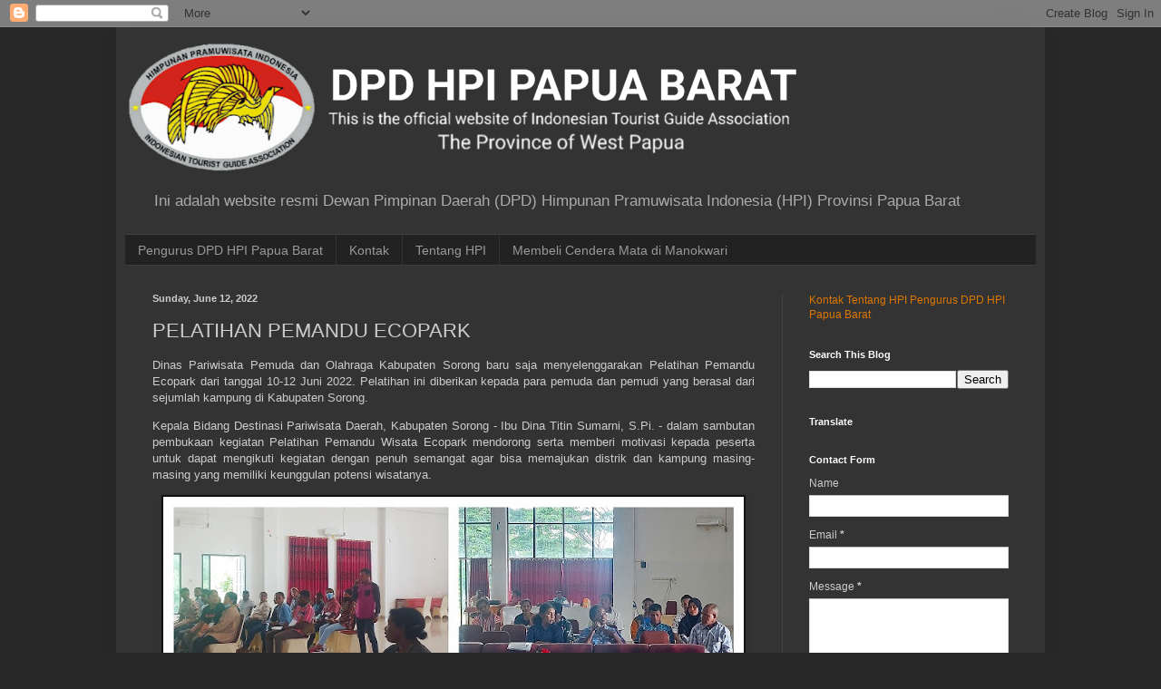

--- FILE ---
content_type: text/html; charset=UTF-8
request_url: https://www.dpdhpipapuabarat.com/2022/06/pelatihan-ecopark-di-sorong.html?m=0
body_size: 18842
content:
<!DOCTYPE html>
<html class='v2' dir='ltr' lang='en'>
<head>
<link href='https://www.blogger.com/static/v1/widgets/335934321-css_bundle_v2.css' rel='stylesheet' type='text/css'/>
<meta content='width=1100' name='viewport'/>
<meta content='text/html; charset=UTF-8' http-equiv='Content-Type'/>
<meta content='blogger' name='generator'/>
<link href='https://www.dpdhpipapuabarat.com/favicon.ico' rel='icon' type='image/x-icon'/>
<link href='https://www.dpdhpipapuabarat.com/2022/06/pelatihan-ecopark-di-sorong.html' rel='canonical'/>
<link rel="alternate" type="application/atom+xml" title="DPD HPI PAPUA BARAT - Atom" href="https://www.dpdhpipapuabarat.com/feeds/posts/default" />
<link rel="alternate" type="application/rss+xml" title="DPD HPI PAPUA BARAT - RSS" href="https://www.dpdhpipapuabarat.com/feeds/posts/default?alt=rss" />
<link rel="service.post" type="application/atom+xml" title="DPD HPI PAPUA BARAT - Atom" href="https://www.blogger.com/feeds/4039725355562775601/posts/default" />

<link rel="alternate" type="application/atom+xml" title="DPD HPI PAPUA BARAT - Atom" href="https://www.dpdhpipapuabarat.com/feeds/5375321763571687048/comments/default" />
<!--Can't find substitution for tag [blog.ieCssRetrofitLinks]-->
<link href='https://blogger.googleusercontent.com/img/b/R29vZ2xl/AVvXsEhFDmd0D6_Cuz1KvkpmcudarqJ0hLSS6VuKqxXJg7eojXTcVLp0SUHyErd-MJpwkxcalV3tEhgf02km1t466WBMYWS2Vy2fvuOg9s6u_2_fAdJgAMDoDoRcc8f-i0-Mhjw6dUc-PiTaXzBd1HsckEIwqIsn32_Bja1LHVXEgajfoG9JBNfqITx2xkxUiQ/w640-h426/pelatihan-ecopark-sorong.jpg' rel='image_src'/>
<meta content='https://www.dpdhpipapuabarat.com/2022/06/pelatihan-ecopark-di-sorong.html' property='og:url'/>
<meta content='PELATIHAN PEMANDU ECOPARK' property='og:title'/>
<meta content='Dinas Pariwisata Pemuda dan Olahraga Kabupaten Sorong baru saja menyelenggarakan Pelatihan Pemandu Ecopark dari tanggal 10-12 Juni 2022. Pel...' property='og:description'/>
<meta content='https://blogger.googleusercontent.com/img/b/R29vZ2xl/AVvXsEhFDmd0D6_Cuz1KvkpmcudarqJ0hLSS6VuKqxXJg7eojXTcVLp0SUHyErd-MJpwkxcalV3tEhgf02km1t466WBMYWS2Vy2fvuOg9s6u_2_fAdJgAMDoDoRcc8f-i0-Mhjw6dUc-PiTaXzBd1HsckEIwqIsn32_Bja1LHVXEgajfoG9JBNfqITx2xkxUiQ/w1200-h630-p-k-no-nu/pelatihan-ecopark-sorong.jpg' property='og:image'/>
<title>DPD HPI PAPUA BARAT: PELATIHAN PEMANDU ECOPARK</title>
<style id='page-skin-1' type='text/css'><!--
/*
-----------------------------------------------
Blogger Template Style
Name:     Simple
Designer: Blogger
URL:      www.blogger.com
----------------------------------------------- */
/* Content
----------------------------------------------- */
body {
font: normal normal 12px Arial, Tahoma, Helvetica, FreeSans, sans-serif;
color: #cccccc;
background: #292929 none repeat scroll top left;
padding: 0 40px 40px 40px;
}
html body .region-inner {
min-width: 0;
max-width: 100%;
width: auto;
}
h2 {
font-size: 22px;
}
a:link {
text-decoration:none;
color: #dd7700;
}
a:visited {
text-decoration:none;
color: #cc6600;
}
a:hover {
text-decoration:underline;
color: #cc6600;
}
.body-fauxcolumn-outer .fauxcolumn-inner {
background: transparent none repeat scroll top left;
_background-image: none;
}
.body-fauxcolumn-outer .cap-top {
position: absolute;
z-index: 1;
height: 400px;
width: 100%;
}
.body-fauxcolumn-outer .cap-top .cap-left {
width: 100%;
background: transparent none repeat-x scroll top left;
_background-image: none;
}
.content-outer {
-moz-box-shadow: 0 0 40px rgba(0, 0, 0, .15);
-webkit-box-shadow: 0 0 5px rgba(0, 0, 0, .15);
-goog-ms-box-shadow: 0 0 10px #333333;
box-shadow: 0 0 40px rgba(0, 0, 0, .15);
margin-bottom: 1px;
}
.content-inner {
padding: 10px 10px;
}
.content-inner {
background-color: #333333;
}
/* Header
----------------------------------------------- */
.header-outer {
background: transparent none repeat-x scroll 0 -400px;
_background-image: none;
}
.Header h1 {
font: normal normal 60px Arial, Tahoma, Helvetica, FreeSans, sans-serif;
color: #ffffff;
text-shadow: -1px -1px 1px rgba(0, 0, 0, .2);
}
.Header h1 a {
color: #ffffff;
}
.Header .description {
font-size: 140%;
color: #aaaaaa;
}
.header-inner .Header .titlewrapper {
padding: 22px 30px;
}
.header-inner .Header .descriptionwrapper {
padding: 0 30px;
}
/* Tabs
----------------------------------------------- */
.tabs-inner .section:first-child {
border-top: 1px solid #404040;
}
.tabs-inner .section:first-child ul {
margin-top: -1px;
border-top: 1px solid #404040;
border-left: 0 solid #404040;
border-right: 0 solid #404040;
}
.tabs-inner .widget ul {
background: #222222 none repeat-x scroll 0 -800px;
_background-image: none;
border-bottom: 1px solid #404040;
margin-top: 0;
margin-left: -30px;
margin-right: -30px;
}
.tabs-inner .widget li a {
display: inline-block;
padding: .6em 1em;
font: normal normal 14px Arial, Tahoma, Helvetica, FreeSans, sans-serif;
color: #999999;
border-left: 1px solid #333333;
border-right: 0 solid #404040;
}
.tabs-inner .widget li:first-child a {
border-left: none;
}
.tabs-inner .widget li.selected a, .tabs-inner .widget li a:hover {
color: #ffffff;
background-color: #000000;
text-decoration: none;
}
/* Columns
----------------------------------------------- */
.main-outer {
border-top: 0 solid #404040;
}
.fauxcolumn-left-outer .fauxcolumn-inner {
border-right: 1px solid #404040;
}
.fauxcolumn-right-outer .fauxcolumn-inner {
border-left: 1px solid #404040;
}
/* Headings
----------------------------------------------- */
div.widget > h2,
div.widget h2.title {
margin: 0 0 1em 0;
font: normal bold 11px Arial, Tahoma, Helvetica, FreeSans, sans-serif;
color: #ffffff;
}
/* Widgets
----------------------------------------------- */
.widget .zippy {
color: #999999;
text-shadow: 2px 2px 1px rgba(0, 0, 0, .1);
}
.widget .popular-posts ul {
list-style: none;
}
/* Posts
----------------------------------------------- */
h2.date-header {
font: normal bold 11px Arial, Tahoma, Helvetica, FreeSans, sans-serif;
}
.date-header span {
background-color: transparent;
color: #cccccc;
padding: inherit;
letter-spacing: inherit;
margin: inherit;
}
.main-inner {
padding-top: 30px;
padding-bottom: 30px;
}
.main-inner .column-center-inner {
padding: 0 15px;
}
.main-inner .column-center-inner .section {
margin: 0 15px;
}
.post {
margin: 0 0 25px 0;
}
h3.post-title, .comments h4 {
font: normal normal 22px Arial, Tahoma, Helvetica, FreeSans, sans-serif;
margin: .75em 0 0;
}
.post-body {
font-size: 110%;
line-height: 1.4;
position: relative;
}
.post-body img, .post-body .tr-caption-container, .Profile img, .Image img,
.BlogList .item-thumbnail img {
padding: 0;
background: #111111;
border: 1px solid #111111;
-moz-box-shadow: 1px 1px 5px rgba(0, 0, 0, .1);
-webkit-box-shadow: 1px 1px 5px rgba(0, 0, 0, .1);
box-shadow: 1px 1px 5px rgba(0, 0, 0, .1);
}
.post-body img, .post-body .tr-caption-container {
padding: 1px;
}
.post-body .tr-caption-container {
color: #cccccc;
}
.post-body .tr-caption-container img {
padding: 0;
background: transparent;
border: none;
-moz-box-shadow: 0 0 0 rgba(0, 0, 0, .1);
-webkit-box-shadow: 0 0 0 rgba(0, 0, 0, .1);
box-shadow: 0 0 0 rgba(0, 0, 0, .1);
}
.post-header {
margin: 0 0 1.5em;
line-height: 1.6;
font-size: 90%;
}
.post-footer {
margin: 20px -2px 0;
padding: 5px 10px;
color: #888888;
background-color: #303030;
border-bottom: 1px solid #444444;
line-height: 1.6;
font-size: 90%;
}
#comments .comment-author {
padding-top: 1.5em;
border-top: 1px solid #404040;
background-position: 0 1.5em;
}
#comments .comment-author:first-child {
padding-top: 0;
border-top: none;
}
.avatar-image-container {
margin: .2em 0 0;
}
#comments .avatar-image-container img {
border: 1px solid #111111;
}
/* Comments
----------------------------------------------- */
.comments .comments-content .icon.blog-author {
background-repeat: no-repeat;
background-image: url([data-uri]);
}
.comments .comments-content .loadmore a {
border-top: 1px solid #999999;
border-bottom: 1px solid #999999;
}
.comments .comment-thread.inline-thread {
background-color: #303030;
}
.comments .continue {
border-top: 2px solid #999999;
}
/* Accents
---------------------------------------------- */
.section-columns td.columns-cell {
border-left: 1px solid #404040;
}
.blog-pager {
background: transparent none no-repeat scroll top center;
}
.blog-pager-older-link, .home-link,
.blog-pager-newer-link {
background-color: #333333;
padding: 5px;
}
.footer-outer {
border-top: 0 dashed #bbbbbb;
}
/* Mobile
----------------------------------------------- */
body.mobile  {
background-size: auto;
}
.mobile .body-fauxcolumn-outer {
background: transparent none repeat scroll top left;
}
.mobile .body-fauxcolumn-outer .cap-top {
background-size: 100% auto;
}
.mobile .content-outer {
-webkit-box-shadow: 0 0 3px rgba(0, 0, 0, .15);
box-shadow: 0 0 3px rgba(0, 0, 0, .15);
}
.mobile .tabs-inner .widget ul {
margin-left: 0;
margin-right: 0;
}
.mobile .post {
margin: 0;
}
.mobile .main-inner .column-center-inner .section {
margin: 0;
}
.mobile .date-header span {
padding: 0.1em 10px;
margin: 0 -10px;
}
.mobile h3.post-title {
margin: 0;
}
.mobile .blog-pager {
background: transparent none no-repeat scroll top center;
}
.mobile .footer-outer {
border-top: none;
}
.mobile .main-inner, .mobile .footer-inner {
background-color: #333333;
}
.mobile-index-contents {
color: #cccccc;
}
.mobile-link-button {
background-color: #dd7700;
}
.mobile-link-button a:link, .mobile-link-button a:visited {
color: #ffffff;
}
.mobile .tabs-inner .section:first-child {
border-top: none;
}
.mobile .tabs-inner .PageList .widget-content {
background-color: #000000;
color: #ffffff;
border-top: 1px solid #404040;
border-bottom: 1px solid #404040;
}
.mobile .tabs-inner .PageList .widget-content .pagelist-arrow {
border-left: 1px solid #404040;
}

--></style>
<style id='template-skin-1' type='text/css'><!--
body {
min-width: 1024px;
}
.content-outer, .content-fauxcolumn-outer, .region-inner {
min-width: 1024px;
max-width: 1024px;
_width: 1024px;
}
.main-inner .columns {
padding-left: 0;
padding-right: 280px;
}
.main-inner .fauxcolumn-center-outer {
left: 0;
right: 280px;
/* IE6 does not respect left and right together */
_width: expression(this.parentNode.offsetWidth -
parseInt("0") -
parseInt("280px") + 'px');
}
.main-inner .fauxcolumn-left-outer {
width: 0;
}
.main-inner .fauxcolumn-right-outer {
width: 280px;
}
.main-inner .column-left-outer {
width: 0;
right: 100%;
margin-left: -0;
}
.main-inner .column-right-outer {
width: 280px;
margin-right: -280px;
}
#layout {
min-width: 0;
}
#layout .content-outer {
min-width: 0;
width: 800px;
}
#layout .region-inner {
min-width: 0;
width: auto;
}
body#layout div.add_widget {
padding: 8px;
}
body#layout div.add_widget a {
margin-left: 32px;
}
--></style>
<link href='https://www.blogger.com/dyn-css/authorization.css?targetBlogID=4039725355562775601&amp;zx=f8e7445f-5c02-48b5-8f38-8140f726cc68' media='none' onload='if(media!=&#39;all&#39;)media=&#39;all&#39;' rel='stylesheet'/><noscript><link href='https://www.blogger.com/dyn-css/authorization.css?targetBlogID=4039725355562775601&amp;zx=f8e7445f-5c02-48b5-8f38-8140f726cc68' rel='stylesheet'/></noscript>
<meta name='google-adsense-platform-account' content='ca-host-pub-1556223355139109'/>
<meta name='google-adsense-platform-domain' content='blogspot.com'/>

<!-- data-ad-client=ca-pub-3528887802814263 -->

</head>
<body class='loading variant-dark'>
<div class='navbar section' id='navbar' name='Navbar'><div class='widget Navbar' data-version='1' id='Navbar1'><script type="text/javascript">
    function setAttributeOnload(object, attribute, val) {
      if(window.addEventListener) {
        window.addEventListener('load',
          function(){ object[attribute] = val; }, false);
      } else {
        window.attachEvent('onload', function(){ object[attribute] = val; });
      }
    }
  </script>
<div id="navbar-iframe-container"></div>
<script type="text/javascript" src="https://apis.google.com/js/platform.js"></script>
<script type="text/javascript">
      gapi.load("gapi.iframes:gapi.iframes.style.bubble", function() {
        if (gapi.iframes && gapi.iframes.getContext) {
          gapi.iframes.getContext().openChild({
              url: 'https://www.blogger.com/navbar/4039725355562775601?po\x3d5375321763571687048\x26origin\x3dhttps://www.dpdhpipapuabarat.com',
              where: document.getElementById("navbar-iframe-container"),
              id: "navbar-iframe"
          });
        }
      });
    </script><script type="text/javascript">
(function() {
var script = document.createElement('script');
script.type = 'text/javascript';
script.src = '//pagead2.googlesyndication.com/pagead/js/google_top_exp.js';
var head = document.getElementsByTagName('head')[0];
if (head) {
head.appendChild(script);
}})();
</script>
</div></div>
<div class='body-fauxcolumns'>
<div class='fauxcolumn-outer body-fauxcolumn-outer'>
<div class='cap-top'>
<div class='cap-left'></div>
<div class='cap-right'></div>
</div>
<div class='fauxborder-left'>
<div class='fauxborder-right'></div>
<div class='fauxcolumn-inner'>
</div>
</div>
<div class='cap-bottom'>
<div class='cap-left'></div>
<div class='cap-right'></div>
</div>
</div>
</div>
<div class='content'>
<div class='content-fauxcolumns'>
<div class='fauxcolumn-outer content-fauxcolumn-outer'>
<div class='cap-top'>
<div class='cap-left'></div>
<div class='cap-right'></div>
</div>
<div class='fauxborder-left'>
<div class='fauxborder-right'></div>
<div class='fauxcolumn-inner'>
</div>
</div>
<div class='cap-bottom'>
<div class='cap-left'></div>
<div class='cap-right'></div>
</div>
</div>
</div>
<div class='content-outer'>
<div class='content-cap-top cap-top'>
<div class='cap-left'></div>
<div class='cap-right'></div>
</div>
<div class='fauxborder-left content-fauxborder-left'>
<div class='fauxborder-right content-fauxborder-right'></div>
<div class='content-inner'>
<header>
<div class='header-outer'>
<div class='header-cap-top cap-top'>
<div class='cap-left'></div>
<div class='cap-right'></div>
</div>
<div class='fauxborder-left header-fauxborder-left'>
<div class='fauxborder-right header-fauxborder-right'></div>
<div class='region-inner header-inner'>
<div class='header section' id='header' name='Header'><div class='widget Header' data-version='1' id='Header1'>
<div id='header-inner'>
<a href='https://www.dpdhpipapuabarat.com/?m=0' style='display: block'>
<img alt='DPD HPI PAPUA BARAT' height='162px; ' id='Header1_headerimg' src='https://blogger.googleusercontent.com/img/b/R29vZ2xl/AVvXsEgozAmXFE2OM3xE4I6lQudfQn6IlfZ0-SJyabem7w5Xh5RE0_OpChSc51oHVYh-1MVWjw-6R3LG1G6pG-s4InHKZ9SwMWtXrIPK4l4F9kLEbcAhcfsd_fW2sUd96ktlelyqfCoAoEW2fepp/s752/header-hpi.png' style='display: block' width='752px; '/>
</a>
<div class='descriptionwrapper'>
<p class='description'><span>Ini adalah website resmi Dewan Pimpinan Daerah (DPD) Himpunan Pramuwisata Indonesia (HPI) Provinsi Papua Barat</span></p>
</div>
</div>
</div></div>
</div>
</div>
<div class='header-cap-bottom cap-bottom'>
<div class='cap-left'></div>
<div class='cap-right'></div>
</div>
</div>
</header>
<div class='tabs-outer'>
<div class='tabs-cap-top cap-top'>
<div class='cap-left'></div>
<div class='cap-right'></div>
</div>
<div class='fauxborder-left tabs-fauxborder-left'>
<div class='fauxborder-right tabs-fauxborder-right'></div>
<div class='region-inner tabs-inner'>
<div class='tabs section' id='crosscol' name='Cross-Column'><div class='widget PageList' data-version='1' id='PageList1'>
<h2>Pages</h2>
<div class='widget-content'>
<ul>
<li>
<a href='https://www.dpdhpipapuabarat.com/p/pengurus-fpd-hpi-papua-barat.html?m=0'>Pengurus DPD HPI Papua Barat</a>
</li>
<li>
<a href='https://www.dpdhpipapuabarat.com/p/kontak.html?m=0'>Kontak</a>
</li>
<li>
<a href='https://www.dpdhpipapuabarat.com/p/tentang-hpi.html?m=0'>Tentang HPI</a>
</li>
<li>
<a href='https://www.dpdhpipapuabarat.com/p/tempat-belanja-souvenir-di-manokwari.html?m=0'>Membeli Cendera Mata di Manokwari</a>
</li>
</ul>
<div class='clear'></div>
</div>
</div></div>
<div class='tabs no-items section' id='crosscol-overflow' name='Cross-Column 2'></div>
</div>
</div>
<div class='tabs-cap-bottom cap-bottom'>
<div class='cap-left'></div>
<div class='cap-right'></div>
</div>
</div>
<div class='main-outer'>
<div class='main-cap-top cap-top'>
<div class='cap-left'></div>
<div class='cap-right'></div>
</div>
<div class='fauxborder-left main-fauxborder-left'>
<div class='fauxborder-right main-fauxborder-right'></div>
<div class='region-inner main-inner'>
<div class='columns fauxcolumns'>
<div class='fauxcolumn-outer fauxcolumn-center-outer'>
<div class='cap-top'>
<div class='cap-left'></div>
<div class='cap-right'></div>
</div>
<div class='fauxborder-left'>
<div class='fauxborder-right'></div>
<div class='fauxcolumn-inner'>
</div>
</div>
<div class='cap-bottom'>
<div class='cap-left'></div>
<div class='cap-right'></div>
</div>
</div>
<div class='fauxcolumn-outer fauxcolumn-left-outer'>
<div class='cap-top'>
<div class='cap-left'></div>
<div class='cap-right'></div>
</div>
<div class='fauxborder-left'>
<div class='fauxborder-right'></div>
<div class='fauxcolumn-inner'>
</div>
</div>
<div class='cap-bottom'>
<div class='cap-left'></div>
<div class='cap-right'></div>
</div>
</div>
<div class='fauxcolumn-outer fauxcolumn-right-outer'>
<div class='cap-top'>
<div class='cap-left'></div>
<div class='cap-right'></div>
</div>
<div class='fauxborder-left'>
<div class='fauxborder-right'></div>
<div class='fauxcolumn-inner'>
</div>
</div>
<div class='cap-bottom'>
<div class='cap-left'></div>
<div class='cap-right'></div>
</div>
</div>
<!-- corrects IE6 width calculation -->
<div class='columns-inner'>
<div class='column-center-outer'>
<div class='column-center-inner'>
<div class='main section' id='main' name='Main'><div class='widget Blog' data-version='1' id='Blog1'>
<div class='blog-posts hfeed'>

          <div class="date-outer">
        
<h2 class='date-header'><span>Sunday, June 12, 2022</span></h2>

          <div class="date-posts">
        
<div class='post-outer'>
<div class='post hentry uncustomized-post-template' itemprop='blogPost' itemscope='itemscope' itemtype='http://schema.org/BlogPosting'>
<meta content='https://blogger.googleusercontent.com/img/b/R29vZ2xl/AVvXsEhFDmd0D6_Cuz1KvkpmcudarqJ0hLSS6VuKqxXJg7eojXTcVLp0SUHyErd-MJpwkxcalV3tEhgf02km1t466WBMYWS2Vy2fvuOg9s6u_2_fAdJgAMDoDoRcc8f-i0-Mhjw6dUc-PiTaXzBd1HsckEIwqIsn32_Bja1LHVXEgajfoG9JBNfqITx2xkxUiQ/w640-h426/pelatihan-ecopark-sorong.jpg' itemprop='image_url'/>
<meta content='4039725355562775601' itemprop='blogId'/>
<meta content='5375321763571687048' itemprop='postId'/>
<a name='5375321763571687048'></a>
<h3 class='post-title entry-title' itemprop='name'>
PELATIHAN PEMANDU ECOPARK
</h3>
<div class='post-header'>
<div class='post-header-line-1'></div>
</div>
<div class='post-body entry-content' id='post-body-5375321763571687048' itemprop='description articleBody'>
<p style="text-align: justify;">Dinas Pariwisata Pemuda dan Olahraga Kabupaten Sorong baru saja menyelenggarakan Pelatihan Pemandu Ecopark dari tanggal 10-12 Juni 2022. Pelatihan ini diberikan kepada para pemuda dan pemudi yang berasal dari sejumlah kampung di Kabupaten Sorong.&nbsp;</p><p style="text-align: justify;">Kepala Bidang Destinasi Pariwisata Daerah, Kabupaten Sorong - Ibu Dina Titin Sumarni, S.Pi. - dalam sambutan pembukaan kegiatan Pelatihan Pemandu Wisata Ecopark mendorong serta memberi motivasi kepada peserta untuk dapat mengikuti kegiatan dengan penuh semangat agar bisa memajukan distrik dan kampung masing-masing yang memiliki keunggulan potensi wisatanya.</p><table align="center" cellpadding="0" cellspacing="0" class="tr-caption-container" style="margin-left: auto; margin-right: auto;"><tbody><tr><td style="text-align: center;"><a href="https://blogger.googleusercontent.com/img/b/R29vZ2xl/AVvXsEhFDmd0D6_Cuz1KvkpmcudarqJ0hLSS6VuKqxXJg7eojXTcVLp0SUHyErd-MJpwkxcalV3tEhgf02km1t466WBMYWS2Vy2fvuOg9s6u_2_fAdJgAMDoDoRcc8f-i0-Mhjw6dUc-PiTaXzBd1HsckEIwqIsn32_Bja1LHVXEgajfoG9JBNfqITx2xkxUiQ/s800/pelatihan-ecopark-sorong.jpg" style="margin-left: auto; margin-right: auto;"><img alt="pemandu ecopark kabupaten Sorong" border="0" data-original-height="533" data-original-width="800" height="426" src="https://blogger.googleusercontent.com/img/b/R29vZ2xl/AVvXsEhFDmd0D6_Cuz1KvkpmcudarqJ0hLSS6VuKqxXJg7eojXTcVLp0SUHyErd-MJpwkxcalV3tEhgf02km1t466WBMYWS2Vy2fvuOg9s6u_2_fAdJgAMDoDoRcc8f-i0-Mhjw6dUc-PiTaXzBd1HsckEIwqIsn32_Bja1LHVXEgajfoG9JBNfqITx2xkxUiQ/w640-h426/pelatihan-ecopark-sorong.jpg" title="pelatihan pramuwisata" width="640" /></a></td></tr><tr><td class="tr-caption" style="text-align: center;">Pelatihan Pemandu Wisata Ecopark di Kabupaten Sorong</td></tr></tbody></table><p style="text-align: justify;">Pelatihan ini menyajikan pembicara pertama dari DPD HPI PAPUA BARAT Alfa Ahoren, S.Tr.Par. yang membahas mengenai berbagai atraksi wisata alam di Papua Barat seperti di Raja Ampat dan Teluk Cendrawasih yang menarik banyak wisatawan domestik maupun mancanegara sehingga bisa dijadikan sebagaj inspirasi untuk pengembangan Wisata Ecopark di Kabupaten Sorong. Pembicara kedua&nbsp; adalah Charles Roring, S.T., seorang pemandu, yang memaparkan materi tentang Ecopark, aspek lingkungan serta pariwisata berkelanjutan yang perlu diketahui oleh para pemandu.</p><table cellpadding="0" cellspacing="0" class="tr-caption-container" style="margin-left: auto; margin-right: auto; text-align: center;"><tbody><tr><td style="text-align: justify;"><div style="text-align: justify;"><span style="text-align: left;">Setelah pemaparan teori, pelatihan dilanjutkan dengan praktik lapangan di Kawasan Wisata Hutan Mangrove di Klawalu didampingi oleh panitia dari Dinas Pariwisata Pemuda dan Olahraga Kabupaten Sorong dan kedua pemateri dari DPD HPI Papua Barat.</span></div><span style="text-align: left;"><br />
  <iframe allow="accelerometer; autoplay; clipboard-write; encrypted-media; gyroscope; picture-in-picture" allowfullscreen="" frameborder="0" height="315" src="https://www.youtube.com/embed/zUqElnFvjiA" title="YouTube video player" width="560"></iframe><br /></span></td></tr></tbody></table><span style="text-align: justify;"><div style="text-align: center;"><br /></div></span><div><div style="text-align: left;"><span style="text-align: justify;">Para peserta mengikuti tahapan-tahapan pelatihan dengan penuh semangat baik teori maupun praktek lapangannya.&nbsp;</span></div><p style="text-align: justify;">Acara pelatihan diselingi tarian yospan oleh peserta dan panitia serta akhirnya ditutup dengan sesi foto bersama.&nbsp; AA &amp; CR DPD HPI PB.</p></div>
<div style='clear: both;'></div>
</div>
<div class='post-footer'>
<div class='post-footer-line post-footer-line-1'>
<span class='post-author vcard'>
</span>
<span class='post-timestamp'>
on
<meta content='https://www.dpdhpipapuabarat.com/2022/06/pelatihan-ecopark-di-sorong.html' itemprop='url'/>
<a class='timestamp-link' href='https://www.dpdhpipapuabarat.com/2022/06/pelatihan-ecopark-di-sorong.html?m=0' rel='bookmark' title='permanent link'><abbr class='published' itemprop='datePublished' title='2022-06-12T07:11:00-07:00'>June 12, 2022</abbr></a>
</span>
<span class='post-comment-link'>
</span>
<span class='post-icons'>
<span class='item-control blog-admin pid-1212669705'>
<a href='https://www.blogger.com/post-edit.g?blogID=4039725355562775601&postID=5375321763571687048&from=pencil' title='Edit Post'>
<img alt='' class='icon-action' height='18' src='https://resources.blogblog.com/img/icon18_edit_allbkg.gif' width='18'/>
</a>
</span>
</span>
<div class='post-share-buttons goog-inline-block'>
<a class='goog-inline-block share-button sb-email' href='https://www.blogger.com/share-post.g?blogID=4039725355562775601&postID=5375321763571687048&target=email' target='_blank' title='Email This'><span class='share-button-link-text'>Email This</span></a><a class='goog-inline-block share-button sb-blog' href='https://www.blogger.com/share-post.g?blogID=4039725355562775601&postID=5375321763571687048&target=blog' onclick='window.open(this.href, "_blank", "height=270,width=475"); return false;' target='_blank' title='BlogThis!'><span class='share-button-link-text'>BlogThis!</span></a><a class='goog-inline-block share-button sb-twitter' href='https://www.blogger.com/share-post.g?blogID=4039725355562775601&postID=5375321763571687048&target=twitter' target='_blank' title='Share to X'><span class='share-button-link-text'>Share to X</span></a><a class='goog-inline-block share-button sb-facebook' href='https://www.blogger.com/share-post.g?blogID=4039725355562775601&postID=5375321763571687048&target=facebook' onclick='window.open(this.href, "_blank", "height=430,width=640"); return false;' target='_blank' title='Share to Facebook'><span class='share-button-link-text'>Share to Facebook</span></a><a class='goog-inline-block share-button sb-pinterest' href='https://www.blogger.com/share-post.g?blogID=4039725355562775601&postID=5375321763571687048&target=pinterest' target='_blank' title='Share to Pinterest'><span class='share-button-link-text'>Share to Pinterest</span></a>
</div>
</div>
<div class='post-footer-line post-footer-line-2'>
<span class='post-labels'>
</span>
</div>
<div class='post-footer-line post-footer-line-3'>
<span class='post-location'>
</span>
</div>
</div>
</div>
<div class='comments' id='comments'>
<a name='comments'></a>
<h4>No comments:</h4>
<div id='Blog1_comments-block-wrapper'>
<dl class='avatar-comment-indent' id='comments-block'>
</dl>
</div>
<p class='comment-footer'>
<div class='comment-form'>
<a name='comment-form'></a>
<h4 id='comment-post-message'>Post a Comment</h4>
<p>
</p>
<a href='https://www.blogger.com/comment/frame/4039725355562775601?po=5375321763571687048&hl=en&saa=85391&origin=https://www.dpdhpipapuabarat.com' id='comment-editor-src'></a>
<iframe allowtransparency='true' class='blogger-iframe-colorize blogger-comment-from-post' frameborder='0' height='410px' id='comment-editor' name='comment-editor' src='' width='100%'></iframe>
<script src='https://www.blogger.com/static/v1/jsbin/2830521187-comment_from_post_iframe.js' type='text/javascript'></script>
<script type='text/javascript'>
      BLOG_CMT_createIframe('https://www.blogger.com/rpc_relay.html');
    </script>
</div>
</p>
</div>
</div>

        </div></div>
      
</div>
<div class='blog-pager' id='blog-pager'>
<span id='blog-pager-newer-link'>
<a class='blog-pager-newer-link' href='https://www.dpdhpipapuabarat.com/2022/06/hpi-presentasikan-program-strategis.html?m=0' id='Blog1_blog-pager-newer-link' title='Newer Post'>Newer Post</a>
</span>
<span id='blog-pager-older-link'>
<a class='blog-pager-older-link' href='https://www.dpdhpipapuabarat.com/2022/06/dinas-pariwisata-kabupaten-sorong.html?m=0' id='Blog1_blog-pager-older-link' title='Older Post'>Older Post</a>
</span>
<a class='home-link' href='https://www.dpdhpipapuabarat.com/?m=0'>Home</a>
<div class='blog-mobile-link'>
<a href='https://www.dpdhpipapuabarat.com/2022/06/pelatihan-ecopark-di-sorong.html?m=1'>View mobile version</a>
</div>
</div>
<div class='clear'></div>
<div class='post-feeds'>
<div class='feed-links'>
Subscribe to:
<a class='feed-link' href='https://www.dpdhpipapuabarat.com/feeds/5375321763571687048/comments/default' target='_blank' type='application/atom+xml'>Post Comments (Atom)</a>
</div>
</div>
</div></div>
</div>
</div>
<div class='column-left-outer'>
<div class='column-left-inner'>
<aside>
</aside>
</div>
</div>
<div class='column-right-outer'>
<div class='column-right-inner'>
<aside>
<div class='sidebar section' id='sidebar-right-1'><div class='widget HTML' data-version='1' id='HTML1'>
<div class='widget-content'>
<a href="https://www.dpdhpipapuabarat.com/p/kontak.html">Kontak</a>
<a href="https://www.dpdhpipapuabarat.com/p/tentang-hpi.html">Tentang HPI</a>
<a href="https://www.dpdhpipapuabarat.com/p/pengurus-fpd-hpi-papua-barat.html">Pengurus DPD HPI Papua Barat</a>
</div>
<div class='clear'></div>
</div><div class='widget BlogSearch' data-version='1' id='BlogSearch1'>
<h2 class='title'>Search This Blog</h2>
<div class='widget-content'>
<div id='BlogSearch1_form'>
<form action='https://www.dpdhpipapuabarat.com/search' class='gsc-search-box' target='_top'>
<table cellpadding='0' cellspacing='0' class='gsc-search-box'>
<tbody>
<tr>
<td class='gsc-input'>
<input autocomplete='off' class='gsc-input' name='q' size='10' title='search' type='text' value=''/>
</td>
<td class='gsc-search-button'>
<input class='gsc-search-button' title='search' type='submit' value='Search'/>
</td>
</tr>
</tbody>
</table>
</form>
</div>
</div>
<div class='clear'></div>
</div><div class='widget Translate' data-version='1' id='Translate1'>
<h2 class='title'>Translate</h2>
<div id='google_translate_element'></div>
<script>
    function googleTranslateElementInit() {
      new google.translate.TranslateElement({
        pageLanguage: 'en',
        autoDisplay: 'true',
        layout: google.translate.TranslateElement.InlineLayout.VERTICAL
      }, 'google_translate_element');
    }
  </script>
<script src='//translate.google.com/translate_a/element.js?cb=googleTranslateElementInit'></script>
<div class='clear'></div>
</div><div class='widget ContactForm' data-version='1' id='ContactForm2'>
<h2 class='title'>Contact Form</h2>
<div class='contact-form-widget'>
<div class='form'>
<form name='contact-form'>
<p></p>
Name
<br/>
<input class='contact-form-name' id='ContactForm2_contact-form-name' name='name' size='30' type='text' value=''/>
<p></p>
Email
<span style='font-weight: bolder;'>*</span>
<br/>
<input class='contact-form-email' id='ContactForm2_contact-form-email' name='email' size='30' type='text' value=''/>
<p></p>
Message
<span style='font-weight: bolder;'>*</span>
<br/>
<textarea class='contact-form-email-message' cols='25' id='ContactForm2_contact-form-email-message' name='email-message' rows='5'></textarea>
<p></p>
<input class='contact-form-button contact-form-button-submit' id='ContactForm2_contact-form-submit' type='button' value='Send'/>
<p></p>
<div style='text-align: center; max-width: 222px; width: 100%'>
<p class='contact-form-error-message' id='ContactForm2_contact-form-error-message'></p>
<p class='contact-form-success-message' id='ContactForm2_contact-form-success-message'></p>
</div>
</form>
</div>
</div>
<div class='clear'></div>
</div><div class='widget BlogArchive' data-version='1' id='BlogArchive2'>
<h2>Blog Archive</h2>
<div class='widget-content'>
<div id='ArchiveList'>
<div id='BlogArchive2_ArchiveList'>
<ul class='hierarchy'>
<li class='archivedate collapsed'>
<a class='toggle' href='javascript:void(0)'>
<span class='zippy'>

        &#9658;&#160;
      
</span>
</a>
<a class='post-count-link' href='https://www.dpdhpipapuabarat.com/2025/?m=0'>
2025
</a>
<span class='post-count' dir='ltr'>(3)</span>
<ul class='hierarchy'>
<li class='archivedate collapsed'>
<a class='toggle' href='javascript:void(0)'>
<span class='zippy'>

        &#9658;&#160;
      
</span>
</a>
<a class='post-count-link' href='https://www.dpdhpipapuabarat.com/2025/09/?m=0'>
September
</a>
<span class='post-count' dir='ltr'>(1)</span>
</li>
</ul>
<ul class='hierarchy'>
<li class='archivedate collapsed'>
<a class='toggle' href='javascript:void(0)'>
<span class='zippy'>

        &#9658;&#160;
      
</span>
</a>
<a class='post-count-link' href='https://www.dpdhpipapuabarat.com/2025/07/?m=0'>
July
</a>
<span class='post-count' dir='ltr'>(1)</span>
</li>
</ul>
<ul class='hierarchy'>
<li class='archivedate collapsed'>
<a class='toggle' href='javascript:void(0)'>
<span class='zippy'>

        &#9658;&#160;
      
</span>
</a>
<a class='post-count-link' href='https://www.dpdhpipapuabarat.com/2025/03/?m=0'>
March
</a>
<span class='post-count' dir='ltr'>(1)</span>
</li>
</ul>
</li>
</ul>
<ul class='hierarchy'>
<li class='archivedate collapsed'>
<a class='toggle' href='javascript:void(0)'>
<span class='zippy'>

        &#9658;&#160;
      
</span>
</a>
<a class='post-count-link' href='https://www.dpdhpipapuabarat.com/2024/?m=0'>
2024
</a>
<span class='post-count' dir='ltr'>(3)</span>
<ul class='hierarchy'>
<li class='archivedate collapsed'>
<a class='toggle' href='javascript:void(0)'>
<span class='zippy'>

        &#9658;&#160;
      
</span>
</a>
<a class='post-count-link' href='https://www.dpdhpipapuabarat.com/2024/09/?m=0'>
September
</a>
<span class='post-count' dir='ltr'>(1)</span>
</li>
</ul>
<ul class='hierarchy'>
<li class='archivedate collapsed'>
<a class='toggle' href='javascript:void(0)'>
<span class='zippy'>

        &#9658;&#160;
      
</span>
</a>
<a class='post-count-link' href='https://www.dpdhpipapuabarat.com/2024/04/?m=0'>
April
</a>
<span class='post-count' dir='ltr'>(2)</span>
</li>
</ul>
</li>
</ul>
<ul class='hierarchy'>
<li class='archivedate collapsed'>
<a class='toggle' href='javascript:void(0)'>
<span class='zippy'>

        &#9658;&#160;
      
</span>
</a>
<a class='post-count-link' href='https://www.dpdhpipapuabarat.com/2023/?m=0'>
2023
</a>
<span class='post-count' dir='ltr'>(16)</span>
<ul class='hierarchy'>
<li class='archivedate collapsed'>
<a class='toggle' href='javascript:void(0)'>
<span class='zippy'>

        &#9658;&#160;
      
</span>
</a>
<a class='post-count-link' href='https://www.dpdhpipapuabarat.com/2023/10/?m=0'>
October
</a>
<span class='post-count' dir='ltr'>(1)</span>
</li>
</ul>
<ul class='hierarchy'>
<li class='archivedate collapsed'>
<a class='toggle' href='javascript:void(0)'>
<span class='zippy'>

        &#9658;&#160;
      
</span>
</a>
<a class='post-count-link' href='https://www.dpdhpipapuabarat.com/2023/09/?m=0'>
September
</a>
<span class='post-count' dir='ltr'>(1)</span>
</li>
</ul>
<ul class='hierarchy'>
<li class='archivedate collapsed'>
<a class='toggle' href='javascript:void(0)'>
<span class='zippy'>

        &#9658;&#160;
      
</span>
</a>
<a class='post-count-link' href='https://www.dpdhpipapuabarat.com/2023/06/?m=0'>
June
</a>
<span class='post-count' dir='ltr'>(11)</span>
</li>
</ul>
<ul class='hierarchy'>
<li class='archivedate collapsed'>
<a class='toggle' href='javascript:void(0)'>
<span class='zippy'>

        &#9658;&#160;
      
</span>
</a>
<a class='post-count-link' href='https://www.dpdhpipapuabarat.com/2023/04/?m=0'>
April
</a>
<span class='post-count' dir='ltr'>(3)</span>
</li>
</ul>
</li>
</ul>
<ul class='hierarchy'>
<li class='archivedate expanded'>
<a class='toggle' href='javascript:void(0)'>
<span class='zippy toggle-open'>

        &#9660;&#160;
      
</span>
</a>
<a class='post-count-link' href='https://www.dpdhpipapuabarat.com/2022/?m=0'>
2022
</a>
<span class='post-count' dir='ltr'>(7)</span>
<ul class='hierarchy'>
<li class='archivedate collapsed'>
<a class='toggle' href='javascript:void(0)'>
<span class='zippy'>

        &#9658;&#160;
      
</span>
</a>
<a class='post-count-link' href='https://www.dpdhpipapuabarat.com/2022/10/?m=0'>
October
</a>
<span class='post-count' dir='ltr'>(1)</span>
</li>
</ul>
<ul class='hierarchy'>
<li class='archivedate expanded'>
<a class='toggle' href='javascript:void(0)'>
<span class='zippy toggle-open'>

        &#9660;&#160;
      
</span>
</a>
<a class='post-count-link' href='https://www.dpdhpipapuabarat.com/2022/06/?m=0'>
June
</a>
<span class='post-count' dir='ltr'>(4)</span>
<ul class='posts'>
<li><a href='https://www.dpdhpipapuabarat.com/2022/06/hpi-presentasikan-program-strategis.html?m=0'>HPI Presentasikan Program Strategis Pembangunan Pa...</a></li>
<li><a href='https://www.dpdhpipapuabarat.com/2022/06/pelatihan-ecopark-di-sorong.html?m=0'>PELATIHAN PEMANDU ECOPARK</a></li>
<li><a href='https://www.dpdhpipapuabarat.com/2022/06/dinas-pariwisata-kabupaten-sorong.html?m=0'>Dinas Pariwisata Kabupaten Sorong Selenggarakan Pe...</a></li>
<li><a href='https://www.dpdhpipapuabarat.com/2022/06/ppsdm-geominerba-gelar-diklat.html?m=0'>PPSDM GEOMINERBA GELAR DIKLAT PENGENALAN GEOPARK D...</a></li>
</ul>
</li>
</ul>
<ul class='hierarchy'>
<li class='archivedate collapsed'>
<a class='toggle' href='javascript:void(0)'>
<span class='zippy'>

        &#9658;&#160;
      
</span>
</a>
<a class='post-count-link' href='https://www.dpdhpipapuabarat.com/2022/03/?m=0'>
March
</a>
<span class='post-count' dir='ltr'>(2)</span>
</li>
</ul>
</li>
</ul>
<ul class='hierarchy'>
<li class='archivedate collapsed'>
<a class='toggle' href='javascript:void(0)'>
<span class='zippy'>

        &#9658;&#160;
      
</span>
</a>
<a class='post-count-link' href='https://www.dpdhpipapuabarat.com/2021/?m=0'>
2021
</a>
<span class='post-count' dir='ltr'>(7)</span>
<ul class='hierarchy'>
<li class='archivedate collapsed'>
<a class='toggle' href='javascript:void(0)'>
<span class='zippy'>

        &#9658;&#160;
      
</span>
</a>
<a class='post-count-link' href='https://www.dpdhpipapuabarat.com/2021/12/?m=0'>
December
</a>
<span class='post-count' dir='ltr'>(1)</span>
</li>
</ul>
<ul class='hierarchy'>
<li class='archivedate collapsed'>
<a class='toggle' href='javascript:void(0)'>
<span class='zippy'>

        &#9658;&#160;
      
</span>
</a>
<a class='post-count-link' href='https://www.dpdhpipapuabarat.com/2021/09/?m=0'>
September
</a>
<span class='post-count' dir='ltr'>(2)</span>
</li>
</ul>
<ul class='hierarchy'>
<li class='archivedate collapsed'>
<a class='toggle' href='javascript:void(0)'>
<span class='zippy'>

        &#9658;&#160;
      
</span>
</a>
<a class='post-count-link' href='https://www.dpdhpipapuabarat.com/2021/04/?m=0'>
April
</a>
<span class='post-count' dir='ltr'>(1)</span>
</li>
</ul>
<ul class='hierarchy'>
<li class='archivedate collapsed'>
<a class='toggle' href='javascript:void(0)'>
<span class='zippy'>

        &#9658;&#160;
      
</span>
</a>
<a class='post-count-link' href='https://www.dpdhpipapuabarat.com/2021/03/?m=0'>
March
</a>
<span class='post-count' dir='ltr'>(2)</span>
</li>
</ul>
<ul class='hierarchy'>
<li class='archivedate collapsed'>
<a class='toggle' href='javascript:void(0)'>
<span class='zippy'>

        &#9658;&#160;
      
</span>
</a>
<a class='post-count-link' href='https://www.dpdhpipapuabarat.com/2021/01/?m=0'>
January
</a>
<span class='post-count' dir='ltr'>(1)</span>
</li>
</ul>
</li>
</ul>
<ul class='hierarchy'>
<li class='archivedate collapsed'>
<a class='toggle' href='javascript:void(0)'>
<span class='zippy'>

        &#9658;&#160;
      
</span>
</a>
<a class='post-count-link' href='https://www.dpdhpipapuabarat.com/2020/?m=0'>
2020
</a>
<span class='post-count' dir='ltr'>(21)</span>
<ul class='hierarchy'>
<li class='archivedate collapsed'>
<a class='toggle' href='javascript:void(0)'>
<span class='zippy'>

        &#9658;&#160;
      
</span>
</a>
<a class='post-count-link' href='https://www.dpdhpipapuabarat.com/2020/12/?m=0'>
December
</a>
<span class='post-count' dir='ltr'>(3)</span>
</li>
</ul>
<ul class='hierarchy'>
<li class='archivedate collapsed'>
<a class='toggle' href='javascript:void(0)'>
<span class='zippy'>

        &#9658;&#160;
      
</span>
</a>
<a class='post-count-link' href='https://www.dpdhpipapuabarat.com/2020/11/?m=0'>
November
</a>
<span class='post-count' dir='ltr'>(1)</span>
</li>
</ul>
<ul class='hierarchy'>
<li class='archivedate collapsed'>
<a class='toggle' href='javascript:void(0)'>
<span class='zippy'>

        &#9658;&#160;
      
</span>
</a>
<a class='post-count-link' href='https://www.dpdhpipapuabarat.com/2020/08/?m=0'>
August
</a>
<span class='post-count' dir='ltr'>(9)</span>
</li>
</ul>
<ul class='hierarchy'>
<li class='archivedate collapsed'>
<a class='toggle' href='javascript:void(0)'>
<span class='zippy'>

        &#9658;&#160;
      
</span>
</a>
<a class='post-count-link' href='https://www.dpdhpipapuabarat.com/2020/07/?m=0'>
July
</a>
<span class='post-count' dir='ltr'>(7)</span>
</li>
</ul>
<ul class='hierarchy'>
<li class='archivedate collapsed'>
<a class='toggle' href='javascript:void(0)'>
<span class='zippy'>

        &#9658;&#160;
      
</span>
</a>
<a class='post-count-link' href='https://www.dpdhpipapuabarat.com/2020/03/?m=0'>
March
</a>
<span class='post-count' dir='ltr'>(1)</span>
</li>
</ul>
</li>
</ul>
<ul class='hierarchy'>
<li class='archivedate collapsed'>
<a class='toggle' href='javascript:void(0)'>
<span class='zippy'>

        &#9658;&#160;
      
</span>
</a>
<a class='post-count-link' href='https://www.dpdhpipapuabarat.com/2019/?m=0'>
2019
</a>
<span class='post-count' dir='ltr'>(19)</span>
<ul class='hierarchy'>
<li class='archivedate collapsed'>
<a class='toggle' href='javascript:void(0)'>
<span class='zippy'>

        &#9658;&#160;
      
</span>
</a>
<a class='post-count-link' href='https://www.dpdhpipapuabarat.com/2019/12/?m=0'>
December
</a>
<span class='post-count' dir='ltr'>(3)</span>
</li>
</ul>
<ul class='hierarchy'>
<li class='archivedate collapsed'>
<a class='toggle' href='javascript:void(0)'>
<span class='zippy'>

        &#9658;&#160;
      
</span>
</a>
<a class='post-count-link' href='https://www.dpdhpipapuabarat.com/2019/11/?m=0'>
November
</a>
<span class='post-count' dir='ltr'>(13)</span>
</li>
</ul>
<ul class='hierarchy'>
<li class='archivedate collapsed'>
<a class='toggle' href='javascript:void(0)'>
<span class='zippy'>

        &#9658;&#160;
      
</span>
</a>
<a class='post-count-link' href='https://www.dpdhpipapuabarat.com/2019/10/?m=0'>
October
</a>
<span class='post-count' dir='ltr'>(1)</span>
</li>
</ul>
<ul class='hierarchy'>
<li class='archivedate collapsed'>
<a class='toggle' href='javascript:void(0)'>
<span class='zippy'>

        &#9658;&#160;
      
</span>
</a>
<a class='post-count-link' href='https://www.dpdhpipapuabarat.com/2019/08/?m=0'>
August
</a>
<span class='post-count' dir='ltr'>(1)</span>
</li>
</ul>
<ul class='hierarchy'>
<li class='archivedate collapsed'>
<a class='toggle' href='javascript:void(0)'>
<span class='zippy'>

        &#9658;&#160;
      
</span>
</a>
<a class='post-count-link' href='https://www.dpdhpipapuabarat.com/2019/01/?m=0'>
January
</a>
<span class='post-count' dir='ltr'>(1)</span>
</li>
</ul>
</li>
</ul>
<ul class='hierarchy'>
<li class='archivedate collapsed'>
<a class='toggle' href='javascript:void(0)'>
<span class='zippy'>

        &#9658;&#160;
      
</span>
</a>
<a class='post-count-link' href='https://www.dpdhpipapuabarat.com/2018/?m=0'>
2018
</a>
<span class='post-count' dir='ltr'>(7)</span>
<ul class='hierarchy'>
<li class='archivedate collapsed'>
<a class='toggle' href='javascript:void(0)'>
<span class='zippy'>

        &#9658;&#160;
      
</span>
</a>
<a class='post-count-link' href='https://www.dpdhpipapuabarat.com/2018/08/?m=0'>
August
</a>
<span class='post-count' dir='ltr'>(4)</span>
</li>
</ul>
<ul class='hierarchy'>
<li class='archivedate collapsed'>
<a class='toggle' href='javascript:void(0)'>
<span class='zippy'>

        &#9658;&#160;
      
</span>
</a>
<a class='post-count-link' href='https://www.dpdhpipapuabarat.com/2018/07/?m=0'>
July
</a>
<span class='post-count' dir='ltr'>(1)</span>
</li>
</ul>
<ul class='hierarchy'>
<li class='archivedate collapsed'>
<a class='toggle' href='javascript:void(0)'>
<span class='zippy'>

        &#9658;&#160;
      
</span>
</a>
<a class='post-count-link' href='https://www.dpdhpipapuabarat.com/2018/06/?m=0'>
June
</a>
<span class='post-count' dir='ltr'>(2)</span>
</li>
</ul>
</li>
</ul>
</div>
</div>
<div class='clear'></div>
</div>
</div><div class='widget PopularPosts' data-version='1' id='PopularPosts1'>
<h2>Popular Posts</h2>
<div class='widget-content popular-posts'>
<ul>
<li>
<div class='item-content'>
<div class='item-thumbnail'>
<a href='https://www.dpdhpipapuabarat.com/2020/12/dpc-hpi-kabupaten-teluk-wondama-telah.html?m=0' target='_blank'>
<img alt='' border='0' src='https://lh3.googleusercontent.com/blogger_img_proxy/AEn0k_uYs9aqjC3aJ6nUafTqfALw2eSZ5yw_rfldKPI2_laAupNRY_A-33-WKX_34EddppxFegpK3yMLUZQ1uowokQJljjMk5KYG_X0dxcrcMz7SN7dpow=w72-h72-n-k-no-nu'/>
</a>
</div>
<div class='item-title'><a href='https://www.dpdhpipapuabarat.com/2020/12/dpc-hpi-kabupaten-teluk-wondama-telah.html?m=0'>DPC HPI Kabupaten Teluk Wondama Telah Resmi Dilantik</a></div>
<div class='item-snippet'>Dewan Pimpinan Cabang Himpunan Pramuwisata Indonesia (DPC HPI) Kabupaten Teluk Wondama resmi dilantik oleh Ketua DPD HPI Papua Barat Matias ...</div>
</div>
<div style='clear: both;'></div>
</li>
<li>
<div class='item-content'>
<div class='item-thumbnail'>
<a href='https://www.dpdhpipapuabarat.com/2022/03/berwisata-ke-pulau-roon-di-kabupaten.html?m=0' target='_blank'>
<img alt='' border='0' src='https://blogger.googleusercontent.com/img/a/AVvXsEgbs8C9_LhiOVgdAuSSw7_dPxfBr5O0MlQiDneIxvJ4skQm3V1GHWgXKUxxtbpHotdOspuT5z4K2UP30AV-NEHAEqzvuocwvHg6vODF3SIe0q6Ye7rYjlr7kD98X0mpvVDFhSrw4ryJ1mEgu7gr4unSrr6ilK7BQTRbfA3poJexJU-jvBKDpW5-TnZVYg=w72-h72-p-k-no-nu'/>
</a>
</div>
<div class='item-title'><a href='https://www.dpdhpipapuabarat.com/2022/03/berwisata-ke-pulau-roon-di-kabupaten.html?m=0'>Berwisata ke Pulau Roon di Kabupaten Teluk Wondama</a></div>
<div class='item-snippet'>Roon adalah sebuah pulau besar di Kabupaten Teluk Wondama. Ini adalah tujuan wisata yang penting bagi para wisatawan yang menyukai keindahan...</div>
</div>
<div style='clear: both;'></div>
</li>
<li>
<div class='item-content'>
<div class='item-thumbnail'>
<a href='https://www.dpdhpipapuabarat.com/2020/08/ekowisata-pengamatan-burung-di.html?m=0' target='_blank'>
<img alt='' border='0' src='https://blogger.googleusercontent.com/img/b/R29vZ2xl/AVvXsEiBSlnHclU-ToXNMON0i8JCinzNSyGx4ezhvfczwUgseRQ7RbNOevUHt5OU7zoHVVKWpQnrtN_b4QbjxRd298nBfC5nD5Ut4TINhVf1S228HuFsoCeRx8bWwEjyG8BrVcTpjqp2aWvaLBZt/w72-h72-p-k-no-nu/12828431_215928525428220_7487781420729148778_o.jpg'/>
</a>
</div>
<div class='item-title'><a href='https://www.dpdhpipapuabarat.com/2020/08/ekowisata-pengamatan-burung-di.html?m=0'>Ekowisata Pengamatan Burung di Pegunungan Tambrauw</a></div>
<div class='item-snippet'>Sebagian besar wilayah Kabupaten Tambrauw terdiri dari daerah pegunungan dan lembah. Hutan hujan tropis yang menutupinya adalah habitat alam...</div>
</div>
<div style='clear: both;'></div>
</li>
<li>
<div class='item-content'>
<div class='item-thumbnail'>
<a href='https://www.dpdhpipapuabarat.com/2021/04/atraksi-wisata-alam-di-arfak-pegunungan.html?m=0' target='_blank'>
<img alt='' border='0' src='https://blogger.googleusercontent.com/img/b/R29vZ2xl/AVvXsEine3QmiAzo9_cltCoSPmL1vz0Ay1jTXAS3PBPaFmuqwwMUcUkqKUfDIhQAkXjXW0_TnV9-l-clmv9ed9S2AfeyFtM1T4idsuG4HEmaueXF8kiQ_qCZK34WeCN_XTnJdR68dnxV5fL64neF/w72-h72-p-k-no-nu/european-visitors-in-arfak-mountains.jpg'/>
</a>
</div>
<div class='item-title'><a href='https://www.dpdhpipapuabarat.com/2021/04/atraksi-wisata-alam-di-arfak-pegunungan.html?m=0'>Atraksi Wisata Alam di Pegunungan Arfak</a></div>
<div class='item-snippet'>Pegunungan Arfak telah lama dikenal sebagai destinasi penting bagi wisatawan yang suka dengan alam. Setiap tahun, sebelum Pandemi Covid-19 m...</div>
</div>
<div style='clear: both;'></div>
</li>
<li>
<div class='item-content'>
<div class='item-thumbnail'>
<a href='https://www.dpdhpipapuabarat.com/2022/06/hpi-presentasikan-program-strategis.html?m=0' target='_blank'>
<img alt='' border='0' src='https://blogger.googleusercontent.com/img/b/R29vZ2xl/AVvXsEi7UAR5UulG99CxLWLKOEAIM-eo6i3upFG4AxpAka3qw-EKIReveS0Z6uOzX86O7ng04uVHkORnHmamFRUNAfonegmeXKIA9wuS88CLpLFPRv0Q4f-t1FTVovOCcLwkyZyJ9vHTLI6DI3c3XdT7lZ8WO5rgu-y1mjouBvz_43D3aZT3ddtnEs5Gtp4ZFA/w72-h72-p-k-no-nu/2022-06-27-05-21-10-905.jpg'/>
</a>
</div>
<div class='item-title'><a href='https://www.dpdhpipapuabarat.com/2022/06/hpi-presentasikan-program-strategis.html?m=0'>HPI Presentasikan Program Strategis Pembangunan Pariwisata Kepada Pejabat Gubernur Papua Barat</a></div>
<div class='item-snippet'>Wakil Ketua DPD HPI Papua Barat Yansen Saragih, SS., M.Par. baru saja mempresentasikan Program Strategis HPI Dalam Membangun Pariwisata Pasc...</div>
</div>
<div style='clear: both;'></div>
</li>
<li>
<div class='item-content'>
<div class='item-thumbnail'>
<a href='https://www.dpdhpipapuabarat.com/2020/08/kepala-dinas-kebudayaan-dan-pariwisata.html?m=0' target='_blank'>
<img alt='' border='0' src='https://blogger.googleusercontent.com/img/b/R29vZ2xl/AVvXsEgjRu6LRLCntRYB_CpEld3gX6HAJ5UKkGEoCOG70AB9DCUUxofU0ytFViPPMwhYQop3onA8-bgyCdzThmFZiQzs81HlJdZ0S_pTLUCRzpVUdxZAJf0R0QPi7E1e4GANgKAf9OEmYPOWtDYD/w72-h72-p-k-no-nu/IMG-20200814-WA0046.jpg'/>
</a>
</div>
<div class='item-title'><a href='https://www.dpdhpipapuabarat.com/2020/08/kepala-dinas-kebudayaan-dan-pariwisata.html?m=0'>Kepala Dinas Kebudayaan dan Pariwisata Provinsi Papua Barat resmi membuka kegiatan Uji kompetensi bidang Kepemanduan</a></div>
<div class='item-snippet'>Sorong,&#160; 14 Agustus 2020 bertempat di Hotel Kyriad telah dilaksanakan uji kompetensi bagi pemandu wisata di provinsi Papua Barat. Jumlah ass...</div>
</div>
<div style='clear: both;'></div>
</li>
<li>
<div class='item-content'>
<div class='item-thumbnail'>
<a href='https://www.dpdhpipapuabarat.com/2022/03/birdwatching-and-wildlifewatching-in.html?m=0' target='_blank'>
<img alt='' border='0' src='https://blogger.googleusercontent.com/img/a/AVvXsEhrmXIQQ2p_yk9BGaJN1g-2KoLZW20HndqhyyNEzn3MDKDAPW_1JdhcVxjO1NmOOuql6BfsTB0NcFJbyqc0hhJkbATxNcZlJMZ_4wxCi_aPtdJHiI8DoSXsZK2gI3iqa4juSd1uq4nrMVgEHo4Jq-xNwSLF-HreND_6kaPiS_HmMxX1ICBEM3TJSHcnUg=w72-h72-p-k-no-nu'/>
</a>
</div>
<div class='item-title'><a href='https://www.dpdhpipapuabarat.com/2022/03/birdwatching-and-wildlifewatching-in.html?m=0'>Birdwatching and Wildlifewatching in Fakfak regency of Indonesia</a></div>
<div class='item-snippet'>Birdwatching in outdoor environment has been a favorite tourism activity in West Papua. The Association of Indonesian tourist guides of Fakf...</div>
</div>
<div style='clear: both;'></div>
</li>
<li>
<div class='item-content'>
<div class='item-thumbnail'>
<a href='https://www.dpdhpipapuabarat.com/2021/01/birding-in-klalik-village-of-sorong.html?m=0' target='_blank'>
<img alt='' border='0' src='https://blogger.googleusercontent.com/img/b/R29vZ2xl/AVvXsEhC5NzzMwmLRp_mJmF5qWREpSzTnjHkN48NWuk59-2oO9LPoNv8oJeedvIvhj6oqRCeYN0lEI250ylbjKzc7ybwv9Uo7_FVsd4A72gZyGHB-0EeWi7riTza_RuOW4-t9tdREbQxJVJQ3b2N/w72-h72-p-k-no-nu/IMG-20210120-WA0023.jpg'/>
</a>
</div>
<div class='item-title'><a href='https://www.dpdhpipapuabarat.com/2021/01/birding-in-klalik-village-of-sorong.html?m=0'>Birding in Klalik Village of Sorong Regency</a></div>
<div class='item-snippet'>Sorong regency in West Papua province of Indonesia has got a new site for birding visitors. Its name is Klalik located around 2 hour ride fr...</div>
</div>
<div style='clear: both;'></div>
</li>
<li>
<div class='item-content'>
<div class='item-thumbnail'>
<a href='https://www.dpdhpipapuabarat.com/2021/03/wildlife-watching-in-wondama-regency.html?m=0' target='_blank'>
<img alt='' border='0' src='https://blogger.googleusercontent.com/img/b/R29vZ2xl/AVvXsEj6fsRujzaxMfFKR7ihevm5P6Dx6k2G9iUT9KWMbvh7yg5eDVLciCSiDfM6jeMmOe5mzXX2r7op1JewNHBPA4xaotCehc4gWYeeu8NPfw1E67GebUXk1V1olfR7l5pL4hsgDVEBADNmg3Ou/w72-h72-p-k-no-nu/wildlife-watching-tour-in-wondama.jpg'/>
</a>
</div>
<div class='item-title'><a href='https://www.dpdhpipapuabarat.com/2021/03/wildlife-watching-in-wondama-regency.html?m=0'>Wildlife Watching in Wondama Regency</a></div>
<div class='item-snippet'>Tropical rainforest of Wondama regency is the natural habitat of a lot of species of plants and animals. There are mammals, birds, insects a...</div>
</div>
<div style='clear: both;'></div>
</li>
<li>
<div class='item-content'>
<div class='item-thumbnail'>
<a href='https://www.dpdhpipapuabarat.com/2021/03/hpi-sorong-mulai-melayani-wisatawan.html?m=0' target='_blank'>
<img alt='' border='0' src='https://blogger.googleusercontent.com/img/b/R29vZ2xl/AVvXsEiismgJhXszelKrsOgtmLryUUfc6zGG9SGIxXTu_Rp1aK2dUD52I3FgNqc3sLS3KOC4ffHRIyJNt3Iun1YqGhNSAXVPD6Y8H4zmlkg47lyb4N_9DIqtLJr7VidGv8o8QaHKcAJI2g8n7Gfj/w72-h72-p-k-no-nu/rainforest-tour-sorong-regency.jpg'/>
</a>
</div>
<div class='item-title'><a href='https://www.dpdhpipapuabarat.com/2021/03/hpi-sorong-mulai-melayani-wisatawan.html?m=0'>HPI Sorong Mulai Melayani Wisatawan Asing di Tahun 2021</a></div>
<div class='item-snippet'>Himpunan Pramuwisata Indonesia Cabang Kabupaten Sorong mulai melayani wisatawan asing ke Kampung Malagufuk Lembah Klasow tahun ini. Wisatawa...</div>
</div>
<div style='clear: both;'></div>
</li>
</ul>
<div class='clear'></div>
</div>
</div><div class='widget BlogArchive' data-version='1' id='BlogArchive1'>
<h2>Blog Archive</h2>
<div class='widget-content'>
<div id='ArchiveList'>
<div id='BlogArchive1_ArchiveList'>
<ul class='flat'>
<li class='archivedate'>
<a href='https://www.dpdhpipapuabarat.com/2025/09/?m=0'>September 2025</a> (1)
      </li>
<li class='archivedate'>
<a href='https://www.dpdhpipapuabarat.com/2025/07/?m=0'>July 2025</a> (1)
      </li>
<li class='archivedate'>
<a href='https://www.dpdhpipapuabarat.com/2025/03/?m=0'>March 2025</a> (1)
      </li>
<li class='archivedate'>
<a href='https://www.dpdhpipapuabarat.com/2024/09/?m=0'>September 2024</a> (1)
      </li>
<li class='archivedate'>
<a href='https://www.dpdhpipapuabarat.com/2024/04/?m=0'>April 2024</a> (2)
      </li>
<li class='archivedate'>
<a href='https://www.dpdhpipapuabarat.com/2023/10/?m=0'>October 2023</a> (1)
      </li>
<li class='archivedate'>
<a href='https://www.dpdhpipapuabarat.com/2023/09/?m=0'>September 2023</a> (1)
      </li>
<li class='archivedate'>
<a href='https://www.dpdhpipapuabarat.com/2023/06/?m=0'>June 2023</a> (11)
      </li>
<li class='archivedate'>
<a href='https://www.dpdhpipapuabarat.com/2023/04/?m=0'>April 2023</a> (3)
      </li>
<li class='archivedate'>
<a href='https://www.dpdhpipapuabarat.com/2022/10/?m=0'>October 2022</a> (1)
      </li>
<li class='archivedate'>
<a href='https://www.dpdhpipapuabarat.com/2022/06/?m=0'>June 2022</a> (4)
      </li>
<li class='archivedate'>
<a href='https://www.dpdhpipapuabarat.com/2022/03/?m=0'>March 2022</a> (2)
      </li>
<li class='archivedate'>
<a href='https://www.dpdhpipapuabarat.com/2021/12/?m=0'>December 2021</a> (1)
      </li>
<li class='archivedate'>
<a href='https://www.dpdhpipapuabarat.com/2021/09/?m=0'>September 2021</a> (2)
      </li>
<li class='archivedate'>
<a href='https://www.dpdhpipapuabarat.com/2021/04/?m=0'>April 2021</a> (1)
      </li>
<li class='archivedate'>
<a href='https://www.dpdhpipapuabarat.com/2021/03/?m=0'>March 2021</a> (2)
      </li>
<li class='archivedate'>
<a href='https://www.dpdhpipapuabarat.com/2021/01/?m=0'>January 2021</a> (1)
      </li>
<li class='archivedate'>
<a href='https://www.dpdhpipapuabarat.com/2020/12/?m=0'>December 2020</a> (3)
      </li>
<li class='archivedate'>
<a href='https://www.dpdhpipapuabarat.com/2020/11/?m=0'>November 2020</a> (1)
      </li>
<li class='archivedate'>
<a href='https://www.dpdhpipapuabarat.com/2020/08/?m=0'>August 2020</a> (9)
      </li>
<li class='archivedate'>
<a href='https://www.dpdhpipapuabarat.com/2020/07/?m=0'>July 2020</a> (7)
      </li>
<li class='archivedate'>
<a href='https://www.dpdhpipapuabarat.com/2020/03/?m=0'>March 2020</a> (1)
      </li>
<li class='archivedate'>
<a href='https://www.dpdhpipapuabarat.com/2019/12/?m=0'>December 2019</a> (3)
      </li>
<li class='archivedate'>
<a href='https://www.dpdhpipapuabarat.com/2019/11/?m=0'>November 2019</a> (13)
      </li>
<li class='archivedate'>
<a href='https://www.dpdhpipapuabarat.com/2019/10/?m=0'>October 2019</a> (1)
      </li>
<li class='archivedate'>
<a href='https://www.dpdhpipapuabarat.com/2019/08/?m=0'>August 2019</a> (1)
      </li>
<li class='archivedate'>
<a href='https://www.dpdhpipapuabarat.com/2019/01/?m=0'>January 2019</a> (1)
      </li>
<li class='archivedate'>
<a href='https://www.dpdhpipapuabarat.com/2018/08/?m=0'>August 2018</a> (4)
      </li>
<li class='archivedate'>
<a href='https://www.dpdhpipapuabarat.com/2018/07/?m=0'>July 2018</a> (1)
      </li>
<li class='archivedate'>
<a href='https://www.dpdhpipapuabarat.com/2018/06/?m=0'>June 2018</a> (2)
      </li>
</ul>
</div>
</div>
<div class='clear'></div>
</div>
</div><div class='widget Label' data-version='1' id='Label1'>
<h2>Labels</h2>
<div class='widget-content cloud-label-widget-content'>
<span class='label-size label-size-3'>
<a dir='ltr' href='https://www.dpdhpipapuabarat.com/search/label/Berita?m=0'>Berita</a>
</span>
<span class='label-size label-size-3'>
<a dir='ltr' href='https://www.dpdhpipapuabarat.com/search/label/Cendera%20Mata?m=0'>Cendera Mata</a>
</span>
<span class='label-size label-size-1'>
<a dir='ltr' href='https://www.dpdhpipapuabarat.com/search/label/Coral%20Geographer?m=0'>Coral Geographer</a>
</span>
<span class='label-size label-size-1'>
<a dir='ltr' href='https://www.dpdhpipapuabarat.com/search/label/coral%20reef?m=0'>coral reef</a>
</span>
<span class='label-size label-size-2'>
<a dir='ltr' href='https://www.dpdhpipapuabarat.com/search/label/Dinas%20Kebudayaan%20dan%20Pariwisata%20Provinsi%20Papua%20Barat?m=0'>Dinas Kebudayaan dan Pariwisata Provinsi Papua Barat</a>
</span>
<span class='label-size label-size-1'>
<a dir='ltr' href='https://www.dpdhpipapuabarat.com/search/label/DPC%20HPI%20FAKFAK?m=0'>DPC HPI FAKFAK</a>
</span>
<span class='label-size label-size-1'>
<a dir='ltr' href='https://www.dpdhpipapuabarat.com/search/label/DPC%20HPI%20Kabupaten%20Manokwari?m=0'>DPC HPI Kabupaten Manokwari</a>
</span>
<span class='label-size label-size-4'>
<a dir='ltr' href='https://www.dpdhpipapuabarat.com/search/label/DPC%20HPI%20Kabupaten%20Sorong?m=0'>DPC HPI Kabupaten Sorong</a>
</span>
<span class='label-size label-size-1'>
<a dir='ltr' href='https://www.dpdhpipapuabarat.com/search/label/DPC%20HPI%20Tambrauw?m=0'>DPC HPI Tambrauw</a>
</span>
<span class='label-size label-size-1'>
<a dir='ltr' href='https://www.dpdhpipapuabarat.com/search/label/DPR%20RI?m=0'>DPR RI</a>
</span>
<span class='label-size label-size-1'>
<a dir='ltr' href='https://www.dpdhpipapuabarat.com/search/label/HPI%20Pegaf?m=0'>HPI Pegaf</a>
</span>
<span class='label-size label-size-2'>
<a dir='ltr' href='https://www.dpdhpipapuabarat.com/search/label/HPI%20Raja%20Ampat?m=0'>HPI Raja Ampat</a>
</span>
<span class='label-size label-size-1'>
<a dir='ltr' href='https://www.dpdhpipapuabarat.com/search/label/Hutan%20Hujan%20Tropis?m=0'>Hutan Hujan Tropis</a>
</span>
<span class='label-size label-size-1'>
<a dir='ltr' href='https://www.dpdhpipapuabarat.com/search/label/Indonesian?m=0'>Indonesian</a>
</span>
<span class='label-size label-size-1'>
<a dir='ltr' href='https://www.dpdhpipapuabarat.com/search/label/kapal%20pesiar?m=0'>kapal pesiar</a>
</span>
<span class='label-size label-size-1'>
<a dir='ltr' href='https://www.dpdhpipapuabarat.com/search/label/Malaumkarta?m=0'>Malaumkarta</a>
</span>
<span class='label-size label-size-5'>
<a dir='ltr' href='https://www.dpdhpipapuabarat.com/search/label/Manokwari?m=0'>Manokwari</a>
</span>
<span class='label-size label-size-1'>
<a dir='ltr' href='https://www.dpdhpipapuabarat.com/search/label/Mansinam?m=0'>Mansinam</a>
</span>
<span class='label-size label-size-1'>
<a dir='ltr' href='https://www.dpdhpipapuabarat.com/search/label/MPP?m=0'>MPP</a>
</span>
<span class='label-size label-size-1'>
<a dir='ltr' href='https://www.dpdhpipapuabarat.com/search/label/Pantai%20Wisata?m=0'>Pantai Wisata</a>
</span>
<span class='label-size label-size-1'>
<a dir='ltr' href='https://www.dpdhpipapuabarat.com/search/label/Papua%20Barat?m=0'>Papua Barat</a>
</span>
<span class='label-size label-size-1'>
<a dir='ltr' href='https://www.dpdhpipapuabarat.com/search/label/Pegunungan%20Arfak?m=0'>Pegunungan Arfak</a>
</span>
<span class='label-size label-size-1'>
<a dir='ltr' href='https://www.dpdhpipapuabarat.com/search/label/pertanian?m=0'>pertanian</a>
</span>
<span class='label-size label-size-1'>
<a dir='ltr' href='https://www.dpdhpipapuabarat.com/search/label/pokdarwis?m=0'>pokdarwis</a>
</span>
<span class='label-size label-size-2'>
<a dir='ltr' href='https://www.dpdhpipapuabarat.com/search/label/Pulau%20Mansinam?m=0'>Pulau Mansinam</a>
</span>
<span class='label-size label-size-1'>
<a dir='ltr' href='https://www.dpdhpipapuabarat.com/search/label/Pulau%20Um?m=0'>Pulau Um</a>
</span>
<span class='label-size label-size-1'>
<a dir='ltr' href='https://www.dpdhpipapuabarat.com/search/label/Raja%20Ampat?m=0'>Raja Ampat</a>
</span>
<span class='label-size label-size-1'>
<a dir='ltr' href='https://www.dpdhpipapuabarat.com/search/label/Rakerda?m=0'>Rakerda</a>
</span>
<span class='label-size label-size-1'>
<a dir='ltr' href='https://www.dpdhpipapuabarat.com/search/label/SEFA%20International?m=0'>SEFA International</a>
</span>
<span class='label-size label-size-1'>
<a dir='ltr' href='https://www.dpdhpipapuabarat.com/search/label/SMKN%201%20Pariwisata?m=0'>SMKN 1 Pariwisata</a>
</span>
<span class='label-size label-size-1'>
<a dir='ltr' href='https://www.dpdhpipapuabarat.com/search/label/snorkeling?m=0'>snorkeling</a>
</span>
<span class='label-size label-size-1'>
<a dir='ltr' href='https://www.dpdhpipapuabarat.com/search/label/Sorong?m=0'>Sorong</a>
</span>
<span class='label-size label-size-1'>
<a dir='ltr' href='https://www.dpdhpipapuabarat.com/search/label/Sorong%20city?m=0'>Sorong city</a>
</span>
<span class='label-size label-size-1'>
<a dir='ltr' href='https://www.dpdhpipapuabarat.com/search/label/Sosialisasi?m=0'>Sosialisasi</a>
</span>
<span class='label-size label-size-1'>
<a dir='ltr' href='https://www.dpdhpipapuabarat.com/search/label/Susnguakti?m=0'>Susnguakti</a>
</span>
<span class='label-size label-size-3'>
<a dir='ltr' href='https://www.dpdhpipapuabarat.com/search/label/Tambrauw?m=0'>Tambrauw</a>
</span>
<span class='label-size label-size-1'>
<a dir='ltr' href='https://www.dpdhpipapuabarat.com/search/label/Waigeo?m=0'>Waigeo</a>
</span>
<span class='label-size label-size-1'>
<a dir='ltr' href='https://www.dpdhpipapuabarat.com/search/label/wisata%20bahari?m=0'>wisata bahari</a>
</span>
<span class='label-size label-size-1'>
<a dir='ltr' href='https://www.dpdhpipapuabarat.com/search/label/Wisata%20Petualangan?m=0'>Wisata Petualangan</a>
</span>
<span class='label-size label-size-3'>
<a dir='ltr' href='https://www.dpdhpipapuabarat.com/search/label/Wondama?m=0'>Wondama</a>
</span>
<div class='clear'></div>
</div>
</div><div class='widget FeaturedPost' data-version='1' id='FeaturedPost1'>
<div class='post-summary'>
</div>
<style type='text/css'>
    .image {
      width: 100%;
    }
  </style>
<div class='clear'></div>
</div></div>
<table border='0' cellpadding='0' cellspacing='0' class='section-columns columns-2'>
<tbody>
<tr>
<td class='first columns-cell'>
<div class='sidebar section' id='sidebar-right-2-1'><div class='widget PopularPosts' data-version='1' id='PopularPosts2'>
<div class='widget-content popular-posts'>
<ul>
<li>
<div class='item-content'>
<div class='item-thumbnail'>
<a href='https://www.dpdhpipapuabarat.com/2024/09/birding-and-wildlife-watching-in.html?m=0' target='_blank'>
<img alt='' border='0' src='https://blogger.googleusercontent.com/img/b/R29vZ2xl/AVvXsEhAMG14oQiCQ7dJ15Z-ghL7XIXR5pFbDe1-vFhRTWC-xV8awLS52K6znYlcbS9rYP0B9APhqrStEAzeuktoULLhjmLKd0zqJ6szJmx9DkQ24UB1O71lQGBZhp6OfwP3P0wBxTJeYeVE3hwwh9eYK-TGShF9UWvgAlsnkTVrG6uhNav4BATn4iLw_BhKO6Be/w72-h72-p-k-no-nu/cendrawasih-kuning-di-manokwari.jpg'/>
</a>
</div>
<div class='item-title'><a href='https://www.dpdhpipapuabarat.com/2024/09/birding-and-wildlife-watching-in.html?m=0'>Birding and Wildlife Watching in Susnguakti Forest of Manokwari</a></div>
<div class='item-snippet'>Susnguakti is a lower montane forest of Arfak mountains. It is approximately 1 hour ride from Manokwari city.&#160; Visitors can spend 3 days/ 2 ...</div>
</div>
<div style='clear: both;'></div>
</li>
<li>
<div class='item-content'>
<div class='item-thumbnail'>
<a href='https://www.dpdhpipapuabarat.com/2024/04/snorkeling-in-manokwari-city.html?m=0' target='_blank'>
<img alt='' border='0' src='https://blogger.googleusercontent.com/img/b/R29vZ2xl/AVvXsEinkCEhoVf2zM5QtScluq7d3ea7urVPIDBK_TZFMFqzg-Nn1z77EUK13QO0kaWoVcN8xI80WnU2ivVEw8qd9s1k0d_k40xuhyYwAba7rMYvubqMcnU-Ac31jnIXXS5r1AiJb-u8Zi1kPKrQtfiqGX-HQeD-Z7ZB3KrjtTDXVs2hYcwe2b_C-S4Y1rEHJvwp/w72-h72-p-k-no-nu/snorkeling-in-manokwari.jpg'/>
</a>
</div>
<div class='item-title'><a href='https://www.dpdhpipapuabarat.com/2024/04/snorkeling-in-manokwari-city.html?m=0'>Snorkeling and Freediving in Manokwari</a></div>
<div class='item-snippet'>Manokwari is a coastal city that is located in Dore bay facing the beautiful view of Arfak mountains. There are three small islands in the b...</div>
</div>
<div style='clear: both;'></div>
</li>
<li>
<div class='item-content'>
<div class='item-thumbnail'>
<a href='https://www.dpdhpipapuabarat.com/2024/04/manokwari-city-tour.html?m=0' target='_blank'>
<img alt='' border='0' src='https://blogger.googleusercontent.com/img/b/R29vZ2xl/AVvXsEjm8Z2BIQe7P3_Z8_ZDEvPmgxHxovwe2AEzE5VSe7EmLEx-pTnI1euLGmn2Rl5yqGoNOzaoHGpe6lhLMJzPITfnTs6QuLYFqK_2ejd84YC6gMpQanWtJW_eccZptHL6q3pgzNLynvdbCn9Y1v78xhyuiHmSvNmbI-DCEX1ZG9FgFAOOAOHzkEv5z8Jiam7s/w72-h72-p-k-no-nu/manokwari-city-tour.jpg'/>
</a>
</div>
<div class='item-title'><a href='https://www.dpdhpipapuabarat.com/2024/04/manokwari-city-tour.html?m=0'>Manokwari City Tour</a></div>
<div class='item-snippet'>Manokwari is the capital of Papua Barat (meaning West Papua) province in the Republic of Indonesia. It is a beautiful coastal town that stre...</div>
</div>
<div style='clear: both;'></div>
</li>
<li>
<div class='item-content'>
<div class='item-thumbnail'>
<a href='https://www.dpdhpipapuabarat.com/2025/03/kapal-pesiar-mv-coral-geographer.html?m=0' target='_blank'>
<img alt='' border='0' src='https://blogger.googleusercontent.com/img/b/R29vZ2xl/AVvXsEhMCE7eUj_y4JkoONTk4AVsA-_bwi0WbdoImkIwB87U3mY35zS3LQJzBhJbWAZsgb474_kWKaE3ApuaSoZn-CCjghp4Sh9gau6h6U7scicZGY1YgmwFUq_6vP8MXaNJOjT-sqvML22USqThAG6uv6Gb7n4ENg26tA6XehZx8mTy0hh_Eqh0pM85MOGlzbAJ/w72-h72-p-k-no-nu/1000081810.jpg'/>
</a>
</div>
<div class='item-title'><a href='https://www.dpdhpipapuabarat.com/2025/03/kapal-pesiar-mv-coral-geographer.html?m=0'>KAPAL PESIAR MV CORAL GEOGRAPHER EXPEDITION BAWA SERATUS WISATAWAN ASING KE PULAU MANSINAM MANOKWARI PAPUA BARAT</a></div>
<div class='item-snippet'>Kapal Pesiar Coral Geographer membawa 100 wisatawan asing berlabuh di Pulau Mansinam. Kapal Pesiar Australia tersebut berkunjung ke Pulau Ma...</div>
</div>
<div style='clear: both;'></div>
</li>
<li>
<div class='item-content'>
<div class='item-thumbnail'>
<a href='https://www.dpdhpipapuabarat.com/2023/06/wave-surfing-holiday-in-manokwari.html?m=0' target='_blank'>
<img alt='' border='0' src='https://blogger.googleusercontent.com/img/b/R29vZ2xl/AVvXsEiaV3o0x5mBJCUJ4PEaXDTv9a_8j_Z6BsW9z1kBX0eVV-PmSiEMHfaByHO1BkVXKrGk0BbdlulDTWP7HKDTITzZ3S7g1od3RLSeXeuR1wev8QQAQqNRB0GjzAW6-FQ7vINCEnu2mhCOBTUwdDo_LOC7Leq1bE3C0ajB9aMU8jP-gZn35IZvQh7aE8aDiSj9/w72-h72-p-k-no-nu/hayato-maki-surfing-in-manokwari.jpg'/>
</a>
</div>
<div class='item-title'><a href='https://www.dpdhpipapuabarat.com/2023/06/wave-surfing-holiday-in-manokwari.html?m=0'>Wave Surfing Sites in Manokwari</a></div>
<div class='item-snippet'>Manokwari has been an important destination for wave surfing holiday in West Papua province of Indonesia. There are a lot of surf spots for ...</div>
</div>
<div style='clear: both;'></div>
</li>
<li>
<div class='item-content'>
<div class='item-thumbnail'>
<a href='https://www.dpdhpipapuabarat.com/2023/09/pulau-roon-keindahan-alam-keajaiban.html?m=0' target='_blank'>
<img alt='' border='0' src='https://blogger.googleusercontent.com/img/b/R29vZ2xl/AVvXsEjNzNaMROjEKnGE6UtbEJ_JpHFUAJx4XVMAXyezRckIsrnYGLzwLfQST0QNjpIndHSgvGekdnttqC1elPTEhPaXmYlbJH8lIIubl9Mc4aMtpTbLGeT3pVG3PfQ3-6irX-mHQm5PC0atrHWtHQI1zjXHLP64Y8d7nHeTPH8XSUvY5OoyAIVxBGonxkna2D5h/w72-h72-p-k-no-nu/cruise-ship-in-roon-island.jpg'/>
</a>
</div>
<div class='item-title'><a href='https://www.dpdhpipapuabarat.com/2023/09/pulau-roon-keindahan-alam-keajaiban.html?m=0'>Pulau Roon: Keindahan Alam & Keajaiban Budaya yang Menggoda di Bawah Bendera Silver Explorer</a></div>
<div class='item-snippet'>Pulau Roon, Papua Barat - Pada tanggal 19 September 2023, sebuah armada megah berbendera Bahamas, Kapal Pesiar Silver Explorer, menyapa Pula...</div>
</div>
<div style='clear: both;'></div>
</li>
<li>
<div class='item-content'>
<div class='item-thumbnail'>
<a href='https://www.dpdhpipapuabarat.com/2023/06/pelatihan-pemandu-wisata-alam-susur-goa.html?m=0' target='_blank'>
<img alt='' border='0' src='https://blogger.googleusercontent.com/img/b/R29vZ2xl/AVvXsEhKcyBW3qzqY2IcjuYYJDg5XLAzmifXFB59NvkHksV7ogGnL-WvfZKpN-8oDa2blIj3wrhJF_mPpo2DeMhGvrg1uV3E5Xap4tP3e51gNktzk5xciZcutRZnsVH26rlwBCEbARoefP3ymH72d_RSwgfSIttW5tgsz2sGq3zUDVTESywxBFjJoJwegqfeXZcc/w72-h72-p-k-no-nu/IMG-20230629-WA0017.jpg'/>
</a>
</div>
<div class='item-title'><a href='https://www.dpdhpipapuabarat.com/2023/06/pelatihan-pemandu-wisata-alam-susur-goa.html?m=0'>PELATIHAN PEMANDU WISATA ALAM SUSUR GOA DI KABUPATEN SORONG</a></div>
<div class='item-snippet'>Dinas Pariwisata Pemuda dan Olahraga Kabupaten Sorong telah melaksanakan Pelatihan Pemandu Wisata Alam Susur Goa yang di selenggarakan pada ...</div>
</div>
<div style='clear: both;'></div>
</li>
<li>
<div class='item-content'>
<div class='item-thumbnail'>
<a href='https://www.dpdhpipapuabarat.com/2023/06/wisata-snorkeling-dan-selam-bebas-di.html?m=0' target='_blank'>
<img alt='' border='0' src='https://blogger.googleusercontent.com/img/b/R29vZ2xl/AVvXsEh9oetZOPsEVx9G1XwqE0Aso2J13w9JfdKTgGXgZA24B3HE25VLz7lR5sGE45kaPSp9efYUpLYH4AiaBnr1FDIWPoTKrxiouSFQsaPUGKBxFIMQoEyjJTcN-iGFDQsFim2yKvSw2AVYdNkB5ssaPKI6Y3tiTvRZzrha-dmmZn8Xg735g9s-JuhXpeh6C5F-/w72-h72-p-k-no-nu/snorkeling-di-manokwari.jpg'/>
</a>
</div>
<div class='item-title'><a href='https://www.dpdhpipapuabarat.com/2023/06/wisata-snorkeling-dan-selam-bebas-di.html?m=0'>Wisata Snorkeling dan Selam Bebas di Manokwari</a></div>
<div class='item-snippet'>Manokwari memiliki sejumlah pantai yang cocok untuk aktivitas snorkeling dan selam bebas ( freediving ) yang kerap dikunjungi oleh wisatawan...</div>
</div>
<div style='clear: both;'></div>
</li>
<li>
<div class='item-content'>
<div class='item-thumbnail'>
<a href='https://www.dpdhpipapuabarat.com/2023/10/sebentar-lagi-pramuwisata-di-papua.html?m=0' target='_blank'>
<img alt='' border='0' src='https://blogger.googleusercontent.com/img/b/R29vZ2xl/AVvXsEhASPz3_nWUMOcTM4JM2kXYQbru0FHr7o4RoYigSS1586QuPawu9cYq2dZEILdXpoBg3Ib92GDJ7ljLw4xhjX8X7Os4-BWxubzIAcOEgLNZp4jbYXQWy2mjCb2LXX1E7yNlz1fYLvK-wIszSMWtBodzTkHf95BbU77faYRfuzxq_bNO5lYlO61C6d55m3eE/w72-h72-p-k-no-nu/IMG-20231017-WA0013.jpg'/>
</a>
</div>
<div class='item-title'><a href='https://www.dpdhpipapuabarat.com/2023/10/sebentar-lagi-pramuwisata-di-papua.html?m=0'>Sebentar lagi Pramuwisata di Papua Barat akan diatur dalam Peraturan Gubernur</a></div>
<div class='item-snippet'>Jakarta, 17 Oktober 2023 bertempat di Hotel Yuan Garden, telah diselenggarakan kegiatan harmonisasi Peraturan Gubernur Papua Barat tentang P...</div>
</div>
<div style='clear: both;'></div>
</li>
<li>
<div class='item-content'>
<div class='item-thumbnail'>
<a href='https://www.dpdhpipapuabarat.com/2022/03/berwisata-ke-pulau-roon-di-kabupaten.html?m=0' target='_blank'>
<img alt='' border='0' src='https://blogger.googleusercontent.com/img/a/AVvXsEgbs8C9_LhiOVgdAuSSw7_dPxfBr5O0MlQiDneIxvJ4skQm3V1GHWgXKUxxtbpHotdOspuT5z4K2UP30AV-NEHAEqzvuocwvHg6vODF3SIe0q6Ye7rYjlr7kD98X0mpvVDFhSrw4ryJ1mEgu7gr4unSrr6ilK7BQTRbfA3poJexJU-jvBKDpW5-TnZVYg=w72-h72-p-k-no-nu'/>
</a>
</div>
<div class='item-title'><a href='https://www.dpdhpipapuabarat.com/2022/03/berwisata-ke-pulau-roon-di-kabupaten.html?m=0'>Berwisata ke Pulau Roon di Kabupaten Teluk Wondama</a></div>
<div class='item-snippet'>Roon adalah sebuah pulau besar di Kabupaten Teluk Wondama. Ini adalah tujuan wisata yang penting bagi para wisatawan yang menyukai keindahan...</div>
</div>
<div style='clear: both;'></div>
</li>
</ul>
<div class='clear'></div>
</div>
</div></div>
</td>
<td class='columns-cell'>
<div class='sidebar no-items section' id='sidebar-right-2-2'>
</div>
</td>
</tr>
</tbody>
</table>
<div class='sidebar no-items section' id='sidebar-right-3'>
</div>
</aside>
</div>
</div>
</div>
<div style='clear: both'></div>
<!-- columns -->
</div>
<!-- main -->
</div>
</div>
<div class='main-cap-bottom cap-bottom'>
<div class='cap-left'></div>
<div class='cap-right'></div>
</div>
</div>
<footer>
<div class='footer-outer'>
<div class='footer-cap-top cap-top'>
<div class='cap-left'></div>
<div class='cap-right'></div>
</div>
<div class='fauxborder-left footer-fauxborder-left'>
<div class='fauxborder-right footer-fauxborder-right'></div>
<div class='region-inner footer-inner'>
<div class='foot section' id='footer-1'><div class='widget Label' data-version='1' id='Label3'>
<h2>Labels</h2>
<div class='widget-content cloud-label-widget-content'>
<span class='label-size label-size-3'>
<a dir='ltr' href='https://www.dpdhpipapuabarat.com/search/label/Berita?m=0'>Berita</a>
</span>
<span class='label-size label-size-3'>
<a dir='ltr' href='https://www.dpdhpipapuabarat.com/search/label/Cendera%20Mata?m=0'>Cendera Mata</a>
</span>
<span class='label-size label-size-1'>
<a dir='ltr' href='https://www.dpdhpipapuabarat.com/search/label/Coral%20Geographer?m=0'>Coral Geographer</a>
</span>
<span class='label-size label-size-1'>
<a dir='ltr' href='https://www.dpdhpipapuabarat.com/search/label/coral%20reef?m=0'>coral reef</a>
</span>
<span class='label-size label-size-2'>
<a dir='ltr' href='https://www.dpdhpipapuabarat.com/search/label/Dinas%20Kebudayaan%20dan%20Pariwisata%20Provinsi%20Papua%20Barat?m=0'>Dinas Kebudayaan dan Pariwisata Provinsi Papua Barat</a>
</span>
<span class='label-size label-size-1'>
<a dir='ltr' href='https://www.dpdhpipapuabarat.com/search/label/DPC%20HPI%20FAKFAK?m=0'>DPC HPI FAKFAK</a>
</span>
<span class='label-size label-size-1'>
<a dir='ltr' href='https://www.dpdhpipapuabarat.com/search/label/DPC%20HPI%20Kabupaten%20Manokwari?m=0'>DPC HPI Kabupaten Manokwari</a>
</span>
<span class='label-size label-size-4'>
<a dir='ltr' href='https://www.dpdhpipapuabarat.com/search/label/DPC%20HPI%20Kabupaten%20Sorong?m=0'>DPC HPI Kabupaten Sorong</a>
</span>
<span class='label-size label-size-1'>
<a dir='ltr' href='https://www.dpdhpipapuabarat.com/search/label/DPC%20HPI%20Tambrauw?m=0'>DPC HPI Tambrauw</a>
</span>
<span class='label-size label-size-1'>
<a dir='ltr' href='https://www.dpdhpipapuabarat.com/search/label/DPR%20RI?m=0'>DPR RI</a>
</span>
<span class='label-size label-size-1'>
<a dir='ltr' href='https://www.dpdhpipapuabarat.com/search/label/HPI%20Pegaf?m=0'>HPI Pegaf</a>
</span>
<span class='label-size label-size-2'>
<a dir='ltr' href='https://www.dpdhpipapuabarat.com/search/label/HPI%20Raja%20Ampat?m=0'>HPI Raja Ampat</a>
</span>
<span class='label-size label-size-1'>
<a dir='ltr' href='https://www.dpdhpipapuabarat.com/search/label/Hutan%20Hujan%20Tropis?m=0'>Hutan Hujan Tropis</a>
</span>
<span class='label-size label-size-1'>
<a dir='ltr' href='https://www.dpdhpipapuabarat.com/search/label/Indonesian?m=0'>Indonesian</a>
</span>
<span class='label-size label-size-1'>
<a dir='ltr' href='https://www.dpdhpipapuabarat.com/search/label/kapal%20pesiar?m=0'>kapal pesiar</a>
</span>
<span class='label-size label-size-1'>
<a dir='ltr' href='https://www.dpdhpipapuabarat.com/search/label/Malaumkarta?m=0'>Malaumkarta</a>
</span>
<span class='label-size label-size-5'>
<a dir='ltr' href='https://www.dpdhpipapuabarat.com/search/label/Manokwari?m=0'>Manokwari</a>
</span>
<span class='label-size label-size-1'>
<a dir='ltr' href='https://www.dpdhpipapuabarat.com/search/label/Mansinam?m=0'>Mansinam</a>
</span>
<span class='label-size label-size-1'>
<a dir='ltr' href='https://www.dpdhpipapuabarat.com/search/label/MPP?m=0'>MPP</a>
</span>
<span class='label-size label-size-1'>
<a dir='ltr' href='https://www.dpdhpipapuabarat.com/search/label/Pantai%20Wisata?m=0'>Pantai Wisata</a>
</span>
<span class='label-size label-size-1'>
<a dir='ltr' href='https://www.dpdhpipapuabarat.com/search/label/Papua%20Barat?m=0'>Papua Barat</a>
</span>
<span class='label-size label-size-1'>
<a dir='ltr' href='https://www.dpdhpipapuabarat.com/search/label/Pegunungan%20Arfak?m=0'>Pegunungan Arfak</a>
</span>
<span class='label-size label-size-1'>
<a dir='ltr' href='https://www.dpdhpipapuabarat.com/search/label/pertanian?m=0'>pertanian</a>
</span>
<span class='label-size label-size-1'>
<a dir='ltr' href='https://www.dpdhpipapuabarat.com/search/label/pokdarwis?m=0'>pokdarwis</a>
</span>
<span class='label-size label-size-2'>
<a dir='ltr' href='https://www.dpdhpipapuabarat.com/search/label/Pulau%20Mansinam?m=0'>Pulau Mansinam</a>
</span>
<span class='label-size label-size-1'>
<a dir='ltr' href='https://www.dpdhpipapuabarat.com/search/label/Pulau%20Um?m=0'>Pulau Um</a>
</span>
<span class='label-size label-size-1'>
<a dir='ltr' href='https://www.dpdhpipapuabarat.com/search/label/Raja%20Ampat?m=0'>Raja Ampat</a>
</span>
<span class='label-size label-size-1'>
<a dir='ltr' href='https://www.dpdhpipapuabarat.com/search/label/Rakerda?m=0'>Rakerda</a>
</span>
<span class='label-size label-size-1'>
<a dir='ltr' href='https://www.dpdhpipapuabarat.com/search/label/SEFA%20International?m=0'>SEFA International</a>
</span>
<span class='label-size label-size-1'>
<a dir='ltr' href='https://www.dpdhpipapuabarat.com/search/label/SMKN%201%20Pariwisata?m=0'>SMKN 1 Pariwisata</a>
</span>
<span class='label-size label-size-1'>
<a dir='ltr' href='https://www.dpdhpipapuabarat.com/search/label/snorkeling?m=0'>snorkeling</a>
</span>
<span class='label-size label-size-1'>
<a dir='ltr' href='https://www.dpdhpipapuabarat.com/search/label/Sorong?m=0'>Sorong</a>
</span>
<span class='label-size label-size-1'>
<a dir='ltr' href='https://www.dpdhpipapuabarat.com/search/label/Sorong%20city?m=0'>Sorong city</a>
</span>
<span class='label-size label-size-1'>
<a dir='ltr' href='https://www.dpdhpipapuabarat.com/search/label/Sosialisasi?m=0'>Sosialisasi</a>
</span>
<span class='label-size label-size-1'>
<a dir='ltr' href='https://www.dpdhpipapuabarat.com/search/label/Susnguakti?m=0'>Susnguakti</a>
</span>
<span class='label-size label-size-3'>
<a dir='ltr' href='https://www.dpdhpipapuabarat.com/search/label/Tambrauw?m=0'>Tambrauw</a>
</span>
<span class='label-size label-size-1'>
<a dir='ltr' href='https://www.dpdhpipapuabarat.com/search/label/Waigeo?m=0'>Waigeo</a>
</span>
<span class='label-size label-size-1'>
<a dir='ltr' href='https://www.dpdhpipapuabarat.com/search/label/wisata%20bahari?m=0'>wisata bahari</a>
</span>
<span class='label-size label-size-1'>
<a dir='ltr' href='https://www.dpdhpipapuabarat.com/search/label/Wisata%20Petualangan?m=0'>Wisata Petualangan</a>
</span>
<span class='label-size label-size-3'>
<a dir='ltr' href='https://www.dpdhpipapuabarat.com/search/label/Wondama?m=0'>Wondama</a>
</span>
<div class='clear'></div>
</div>
</div></div>
<table border='0' cellpadding='0' cellspacing='0' class='section-columns columns-2'>
<tbody>
<tr>
<td class='first columns-cell'>
<div class='foot section' id='footer-2-1'><div class='widget ContactForm' data-version='1' id='ContactForm1'>
<h2 class='title'>Contact Form</h2>
<div class='contact-form-widget'>
<div class='form'>
<form name='contact-form'>
<p></p>
Name
<br/>
<input class='contact-form-name' id='ContactForm1_contact-form-name' name='name' size='30' type='text' value=''/>
<p></p>
Email
<span style='font-weight: bolder;'>*</span>
<br/>
<input class='contact-form-email' id='ContactForm1_contact-form-email' name='email' size='30' type='text' value=''/>
<p></p>
Message
<span style='font-weight: bolder;'>*</span>
<br/>
<textarea class='contact-form-email-message' cols='25' id='ContactForm1_contact-form-email-message' name='email-message' rows='5'></textarea>
<p></p>
<input class='contact-form-button contact-form-button-submit' id='ContactForm1_contact-form-submit' type='button' value='Send'/>
<p></p>
<div style='text-align: center; max-width: 222px; width: 100%'>
<p class='contact-form-error-message' id='ContactForm1_contact-form-error-message'></p>
<p class='contact-form-success-message' id='ContactForm1_contact-form-success-message'></p>
</div>
</form>
</div>
</div>
<div class='clear'></div>
</div></div>
</td>
<td class='columns-cell'>
<div class='foot no-items section' id='footer-2-2'></div>
</td>
</tr>
</tbody>
</table>
<!-- outside of the include in order to lock Attribution widget -->
<div class='foot section' id='footer-3' name='Footer'><div class='widget Attribution' data-version='1' id='Attribution1'>
<div class='widget-content' style='text-align: center;'>
Simple theme. Powered by <a href='https://www.blogger.com' target='_blank'>Blogger</a>.
</div>
<div class='clear'></div>
</div></div>
</div>
</div>
<div class='footer-cap-bottom cap-bottom'>
<div class='cap-left'></div>
<div class='cap-right'></div>
</div>
</div>
</footer>
<!-- content -->
</div>
</div>
<div class='content-cap-bottom cap-bottom'>
<div class='cap-left'></div>
<div class='cap-right'></div>
</div>
</div>
</div>
<script type='text/javascript'>
    window.setTimeout(function() {
        document.body.className = document.body.className.replace('loading', '');
      }, 10);
  </script>

<script type="text/javascript" src="https://www.blogger.com/static/v1/widgets/2028843038-widgets.js"></script>
<script type='text/javascript'>
window['__wavt'] = 'AOuZoY7wi03KK2wzIul2qz0bPQVZl8ESpA:1769469263716';_WidgetManager._Init('//www.blogger.com/rearrange?blogID\x3d4039725355562775601','//www.dpdhpipapuabarat.com/2022/06/pelatihan-ecopark-di-sorong.html?m\x3d0','4039725355562775601');
_WidgetManager._SetDataContext([{'name': 'blog', 'data': {'blogId': '4039725355562775601', 'title': 'DPD HPI PAPUA BARAT', 'url': 'https://www.dpdhpipapuabarat.com/2022/06/pelatihan-ecopark-di-sorong.html?m\x3d0', 'canonicalUrl': 'https://www.dpdhpipapuabarat.com/2022/06/pelatihan-ecopark-di-sorong.html', 'homepageUrl': 'https://www.dpdhpipapuabarat.com/?m\x3d0', 'searchUrl': 'https://www.dpdhpipapuabarat.com/search', 'canonicalHomepageUrl': 'https://www.dpdhpipapuabarat.com/', 'blogspotFaviconUrl': 'https://www.dpdhpipapuabarat.com/favicon.ico', 'bloggerUrl': 'https://www.blogger.com', 'hasCustomDomain': true, 'httpsEnabled': true, 'enabledCommentProfileImages': true, 'gPlusViewType': 'FILTERED_POSTMOD', 'adultContent': false, 'analyticsAccountNumber': '', 'encoding': 'UTF-8', 'locale': 'en', 'localeUnderscoreDelimited': 'en', 'languageDirection': 'ltr', 'isPrivate': false, 'isMobile': false, 'isMobileRequest': false, 'mobileClass': '', 'isPrivateBlog': false, 'isDynamicViewsAvailable': true, 'feedLinks': '\x3clink rel\x3d\x22alternate\x22 type\x3d\x22application/atom+xml\x22 title\x3d\x22DPD HPI PAPUA BARAT - Atom\x22 href\x3d\x22https://www.dpdhpipapuabarat.com/feeds/posts/default\x22 /\x3e\n\x3clink rel\x3d\x22alternate\x22 type\x3d\x22application/rss+xml\x22 title\x3d\x22DPD HPI PAPUA BARAT - RSS\x22 href\x3d\x22https://www.dpdhpipapuabarat.com/feeds/posts/default?alt\x3drss\x22 /\x3e\n\x3clink rel\x3d\x22service.post\x22 type\x3d\x22application/atom+xml\x22 title\x3d\x22DPD HPI PAPUA BARAT - Atom\x22 href\x3d\x22https://www.blogger.com/feeds/4039725355562775601/posts/default\x22 /\x3e\n\n\x3clink rel\x3d\x22alternate\x22 type\x3d\x22application/atom+xml\x22 title\x3d\x22DPD HPI PAPUA BARAT - Atom\x22 href\x3d\x22https://www.dpdhpipapuabarat.com/feeds/5375321763571687048/comments/default\x22 /\x3e\n', 'meTag': '', 'adsenseClientId': 'ca-pub-3528887802814263', 'adsenseHostId': 'ca-host-pub-1556223355139109', 'adsenseHasAds': false, 'adsenseAutoAds': false, 'boqCommentIframeForm': true, 'loginRedirectParam': '', 'isGoogleEverywhereLinkTooltipEnabled': true, 'view': '', 'dynamicViewsCommentsSrc': '//www.blogblog.com/dynamicviews/4224c15c4e7c9321/js/comments.js', 'dynamicViewsScriptSrc': '//www.blogblog.com/dynamicviews/6e0d22adcfa5abea', 'plusOneApiSrc': 'https://apis.google.com/js/platform.js', 'disableGComments': true, 'interstitialAccepted': false, 'sharing': {'platforms': [{'name': 'Get link', 'key': 'link', 'shareMessage': 'Get link', 'target': ''}, {'name': 'Facebook', 'key': 'facebook', 'shareMessage': 'Share to Facebook', 'target': 'facebook'}, {'name': 'BlogThis!', 'key': 'blogThis', 'shareMessage': 'BlogThis!', 'target': 'blog'}, {'name': 'X', 'key': 'twitter', 'shareMessage': 'Share to X', 'target': 'twitter'}, {'name': 'Pinterest', 'key': 'pinterest', 'shareMessage': 'Share to Pinterest', 'target': 'pinterest'}, {'name': 'Email', 'key': 'email', 'shareMessage': 'Email', 'target': 'email'}], 'disableGooglePlus': true, 'googlePlusShareButtonWidth': 0, 'googlePlusBootstrap': '\x3cscript type\x3d\x22text/javascript\x22\x3ewindow.___gcfg \x3d {\x27lang\x27: \x27en\x27};\x3c/script\x3e'}, 'hasCustomJumpLinkMessage': false, 'jumpLinkMessage': 'Read more', 'pageType': 'item', 'postId': '5375321763571687048', 'postImageThumbnailUrl': 'https://blogger.googleusercontent.com/img/b/R29vZ2xl/AVvXsEhFDmd0D6_Cuz1KvkpmcudarqJ0hLSS6VuKqxXJg7eojXTcVLp0SUHyErd-MJpwkxcalV3tEhgf02km1t466WBMYWS2Vy2fvuOg9s6u_2_fAdJgAMDoDoRcc8f-i0-Mhjw6dUc-PiTaXzBd1HsckEIwqIsn32_Bja1LHVXEgajfoG9JBNfqITx2xkxUiQ/s72-w640-c-h426/pelatihan-ecopark-sorong.jpg', 'postImageUrl': 'https://blogger.googleusercontent.com/img/b/R29vZ2xl/AVvXsEhFDmd0D6_Cuz1KvkpmcudarqJ0hLSS6VuKqxXJg7eojXTcVLp0SUHyErd-MJpwkxcalV3tEhgf02km1t466WBMYWS2Vy2fvuOg9s6u_2_fAdJgAMDoDoRcc8f-i0-Mhjw6dUc-PiTaXzBd1HsckEIwqIsn32_Bja1LHVXEgajfoG9JBNfqITx2xkxUiQ/w640-h426/pelatihan-ecopark-sorong.jpg', 'pageName': 'PELATIHAN PEMANDU ECOPARK', 'pageTitle': 'DPD HPI PAPUA BARAT: PELATIHAN PEMANDU ECOPARK'}}, {'name': 'features', 'data': {}}, {'name': 'messages', 'data': {'edit': 'Edit', 'linkCopiedToClipboard': 'Link copied to clipboard!', 'ok': 'Ok', 'postLink': 'Post Link'}}, {'name': 'template', 'data': {'name': 'Simple', 'localizedName': 'Simple', 'isResponsive': false, 'isAlternateRendering': false, 'isCustom': false, 'variant': 'dark', 'variantId': 'dark'}}, {'name': 'view', 'data': {'classic': {'name': 'classic', 'url': '?view\x3dclassic'}, 'flipcard': {'name': 'flipcard', 'url': '?view\x3dflipcard'}, 'magazine': {'name': 'magazine', 'url': '?view\x3dmagazine'}, 'mosaic': {'name': 'mosaic', 'url': '?view\x3dmosaic'}, 'sidebar': {'name': 'sidebar', 'url': '?view\x3dsidebar'}, 'snapshot': {'name': 'snapshot', 'url': '?view\x3dsnapshot'}, 'timeslide': {'name': 'timeslide', 'url': '?view\x3dtimeslide'}, 'isMobile': false, 'title': 'PELATIHAN PEMANDU ECOPARK', 'description': 'Dinas Pariwisata Pemuda dan Olahraga Kabupaten Sorong baru saja menyelenggarakan Pelatihan Pemandu Ecopark dari tanggal 10-12 Juni 2022. Pel...', 'featuredImage': 'https://blogger.googleusercontent.com/img/b/R29vZ2xl/AVvXsEhFDmd0D6_Cuz1KvkpmcudarqJ0hLSS6VuKqxXJg7eojXTcVLp0SUHyErd-MJpwkxcalV3tEhgf02km1t466WBMYWS2Vy2fvuOg9s6u_2_fAdJgAMDoDoRcc8f-i0-Mhjw6dUc-PiTaXzBd1HsckEIwqIsn32_Bja1LHVXEgajfoG9JBNfqITx2xkxUiQ/w640-h426/pelatihan-ecopark-sorong.jpg', 'url': 'https://www.dpdhpipapuabarat.com/2022/06/pelatihan-ecopark-di-sorong.html?m\x3d0', 'type': 'item', 'isSingleItem': true, 'isMultipleItems': false, 'isError': false, 'isPage': false, 'isPost': true, 'isHomepage': false, 'isArchive': false, 'isLabelSearch': false, 'postId': 5375321763571687048}}]);
_WidgetManager._RegisterWidget('_NavbarView', new _WidgetInfo('Navbar1', 'navbar', document.getElementById('Navbar1'), {}, 'displayModeFull'));
_WidgetManager._RegisterWidget('_HeaderView', new _WidgetInfo('Header1', 'header', document.getElementById('Header1'), {}, 'displayModeFull'));
_WidgetManager._RegisterWidget('_PageListView', new _WidgetInfo('PageList1', 'crosscol', document.getElementById('PageList1'), {'title': 'Pages', 'links': [{'isCurrentPage': false, 'href': 'https://www.dpdhpipapuabarat.com/p/pengurus-fpd-hpi-papua-barat.html?m\x3d0', 'id': '1772017629037581477', 'title': 'Pengurus DPD HPI Papua Barat'}, {'isCurrentPage': false, 'href': 'https://www.dpdhpipapuabarat.com/p/kontak.html?m\x3d0', 'id': '1971091892285716268', 'title': 'Kontak'}, {'isCurrentPage': false, 'href': 'https://www.dpdhpipapuabarat.com/p/tentang-hpi.html?m\x3d0', 'id': '2183814687357648427', 'title': 'Tentang HPI'}, {'isCurrentPage': false, 'href': 'https://www.dpdhpipapuabarat.com/p/tempat-belanja-souvenir-di-manokwari.html?m\x3d0', 'id': '8796872577117676816', 'title': 'Membeli Cendera Mata di Manokwari'}], 'mobile': false, 'showPlaceholder': true, 'hasCurrentPage': false}, 'displayModeFull'));
_WidgetManager._RegisterWidget('_BlogView', new _WidgetInfo('Blog1', 'main', document.getElementById('Blog1'), {'cmtInteractionsEnabled': false, 'lightboxEnabled': true, 'lightboxModuleUrl': 'https://www.blogger.com/static/v1/jsbin/4049919853-lbx.js', 'lightboxCssUrl': 'https://www.blogger.com/static/v1/v-css/828616780-lightbox_bundle.css'}, 'displayModeFull'));
_WidgetManager._RegisterWidget('_HTMLView', new _WidgetInfo('HTML1', 'sidebar-right-1', document.getElementById('HTML1'), {}, 'displayModeFull'));
_WidgetManager._RegisterWidget('_BlogSearchView', new _WidgetInfo('BlogSearch1', 'sidebar-right-1', document.getElementById('BlogSearch1'), {}, 'displayModeFull'));
_WidgetManager._RegisterWidget('_TranslateView', new _WidgetInfo('Translate1', 'sidebar-right-1', document.getElementById('Translate1'), {}, 'displayModeFull'));
_WidgetManager._RegisterWidget('_ContactFormView', new _WidgetInfo('ContactForm2', 'sidebar-right-1', document.getElementById('ContactForm2'), {'contactFormMessageSendingMsg': 'Sending...', 'contactFormMessageSentMsg': 'Your message has been sent.', 'contactFormMessageNotSentMsg': 'Message could not be sent. Please try again later.', 'contactFormInvalidEmailMsg': 'A valid email address is required.', 'contactFormEmptyMessageMsg': 'Message field cannot be empty.', 'title': 'Contact Form', 'blogId': '4039725355562775601', 'contactFormNameMsg': 'Name', 'contactFormEmailMsg': 'Email', 'contactFormMessageMsg': 'Message', 'contactFormSendMsg': 'Send', 'contactFormToken': 'AOuZoY6qL7zXIlgwWQLNb6kV1ok0ks1njA:1769469263716', 'submitUrl': 'https://www.blogger.com/contact-form.do'}, 'displayModeFull'));
_WidgetManager._RegisterWidget('_BlogArchiveView', new _WidgetInfo('BlogArchive2', 'sidebar-right-1', document.getElementById('BlogArchive2'), {'languageDirection': 'ltr', 'loadingMessage': 'Loading\x26hellip;'}, 'displayModeFull'));
_WidgetManager._RegisterWidget('_PopularPostsView', new _WidgetInfo('PopularPosts1', 'sidebar-right-1', document.getElementById('PopularPosts1'), {}, 'displayModeFull'));
_WidgetManager._RegisterWidget('_BlogArchiveView', new _WidgetInfo('BlogArchive1', 'sidebar-right-1', document.getElementById('BlogArchive1'), {'languageDirection': 'ltr', 'loadingMessage': 'Loading\x26hellip;'}, 'displayModeFull'));
_WidgetManager._RegisterWidget('_LabelView', new _WidgetInfo('Label1', 'sidebar-right-1', document.getElementById('Label1'), {}, 'displayModeFull'));
_WidgetManager._RegisterWidget('_FeaturedPostView', new _WidgetInfo('FeaturedPost1', 'sidebar-right-1', document.getElementById('FeaturedPost1'), {}, 'displayModeFull'));
_WidgetManager._RegisterWidget('_PopularPostsView', new _WidgetInfo('PopularPosts2', 'sidebar-right-2-1', document.getElementById('PopularPosts2'), {}, 'displayModeFull'));
_WidgetManager._RegisterWidget('_LabelView', new _WidgetInfo('Label3', 'footer-1', document.getElementById('Label3'), {}, 'displayModeFull'));
_WidgetManager._RegisterWidget('_ContactFormView', new _WidgetInfo('ContactForm1', 'footer-2-1', document.getElementById('ContactForm1'), {'contactFormMessageSendingMsg': 'Sending...', 'contactFormMessageSentMsg': 'Your message has been sent.', 'contactFormMessageNotSentMsg': 'Message could not be sent. Please try again later.', 'contactFormInvalidEmailMsg': 'A valid email address is required.', 'contactFormEmptyMessageMsg': 'Message field cannot be empty.', 'title': 'Contact Form', 'blogId': '4039725355562775601', 'contactFormNameMsg': 'Name', 'contactFormEmailMsg': 'Email', 'contactFormMessageMsg': 'Message', 'contactFormSendMsg': 'Send', 'contactFormToken': 'AOuZoY5a6JnSWrVflQ0op-EVMDLX4OGTDw:1769469263717', 'submitUrl': 'https://www.blogger.com/contact-form.do'}, 'displayModeFull'));
_WidgetManager._RegisterWidget('_AttributionView', new _WidgetInfo('Attribution1', 'footer-3', document.getElementById('Attribution1'), {}, 'displayModeFull'));
</script>
</body>
</html>